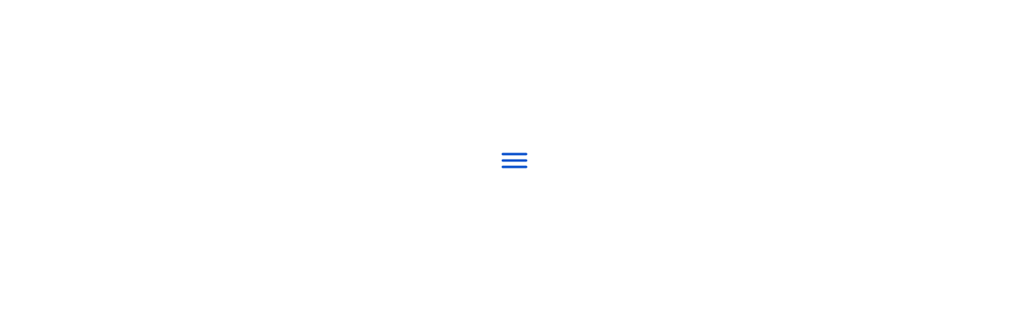

--- FILE ---
content_type: text/html; charset=UTF-8
request_url: https://breakroomchoices.com/tag/salt-lake-city-coffee-service/
body_size: 24209
content:
<!DOCTYPE html>
<html lang="en-US">
<head><meta charset="UTF-8" /><script>if(navigator.userAgent.match(/MSIE|Internet Explorer/i)||navigator.userAgent.match(/Trident\/7\..*?rv:11/i)){var href=document.location.href;if(!href.match(/[?&]nowprocket/)){if(href.indexOf("?")==-1){if(href.indexOf("#")==-1){document.location.href=href+"?nowprocket=1"}else{document.location.href=href.replace("#","?nowprocket=1#")}}else{if(href.indexOf("#")==-1){document.location.href=href+"&nowprocket=1"}else{document.location.href=href.replace("#","&nowprocket=1#")}}}}</script><script>(()=>{class RocketLazyLoadScripts{constructor(){this.v="2.0.2",this.userEvents=["keydown","keyup","mousedown","mouseup","mousemove","mouseover","mouseenter","mouseout","mouseleave","touchmove","touchstart","touchend","touchcancel","wheel","click","dblclick","input","visibilitychange"],this.attributeEvents=["onblur","onclick","oncontextmenu","ondblclick","onfocus","onmousedown","onmouseenter","onmouseleave","onmousemove","onmouseout","onmouseover","onmouseup","onmousewheel","onscroll","onsubmit"]}async t(){this.i(),this.o(),/iP(ad|hone)/.test(navigator.userAgent)&&this.h(),this.u(),this.l(this),this.m(),this.k(this),this.p(this),this._(),await Promise.all([this.R(),this.L()]),this.lastBreath=Date.now(),this.S(this),this.P(),this.D(),this.O(),this.M(),await this.C(this.delayedScripts.normal),await this.C(this.delayedScripts.defer),await this.C(this.delayedScripts.async),this.T("domReady"),await this.F(),await this.j(),await this.I(),this.T("windowLoad"),await this.A(),window.dispatchEvent(new Event("rocket-allScriptsLoaded")),this.everythingLoaded=!0,this.lastTouchEnd&&await new Promise((t=>setTimeout(t,500-Date.now()+this.lastTouchEnd))),this.H(),this.T("all"),this.U(),this.W()}i(){this.CSPIssue=sessionStorage.getItem("rocketCSPIssue"),document.addEventListener("securitypolicyviolation",(t=>{this.CSPIssue||"script-src-elem"!==t.violatedDirective||"data"!==t.blockedURI||(this.CSPIssue=!0,sessionStorage.setItem("rocketCSPIssue",!0))}),{isRocket:!0})}o(){window.addEventListener("pageshow",(t=>{this.persisted=t.persisted,this.realWindowLoadedFired=!0}),{isRocket:!0}),window.addEventListener("pagehide",(()=>{this.onFirstUserAction=null}),{isRocket:!0})}h(){let t;function e(e){t=e}window.addEventListener("touchstart",e,{isRocket:!0}),window.addEventListener("touchend",(function i(o){Math.abs(o.changedTouches[0].pageX-t.changedTouches[0].pageX)<10&&Math.abs(o.changedTouches[0].pageY-t.changedTouches[0].pageY)<10&&o.timeStamp-t.timeStamp<200&&(o.target.dispatchEvent(new PointerEvent("click",{target:o.target,bubbles:!0,cancelable:!0})),event.preventDefault(),window.removeEventListener("touchstart",e,{isRocket:!0}),window.removeEventListener("touchend",i,{isRocket:!0}))}),{isRocket:!0})}q(t){this.userActionTriggered||("mousemove"!==t.type||this.firstMousemoveIgnored?"keyup"===t.type||"mouseover"===t.type||"mouseout"===t.type||(this.userActionTriggered=!0,this.onFirstUserAction&&this.onFirstUserAction()):this.firstMousemoveIgnored=!0),"click"===t.type&&t.preventDefault(),this.savedUserEvents.length>0&&(t.stopPropagation(),t.stopImmediatePropagation()),"touchstart"===this.lastEvent&&"touchend"===t.type&&(this.lastTouchEnd=Date.now()),"click"===t.type&&(this.lastTouchEnd=0),this.lastEvent=t.type,this.savedUserEvents.push(t)}u(){this.savedUserEvents=[],this.userEventHandler=this.q.bind(this),this.userEvents.forEach((t=>window.addEventListener(t,this.userEventHandler,{passive:!1,isRocket:!0})))}U(){this.userEvents.forEach((t=>window.removeEventListener(t,this.userEventHandler,{passive:!1,isRocket:!0}))),this.savedUserEvents.forEach((t=>{t.target.dispatchEvent(new window[t.constructor.name](t.type,t))}))}m(){this.eventsMutationObserver=new MutationObserver((t=>{const e="return false";for(const i of t){if("attributes"===i.type){const t=i.target.getAttribute(i.attributeName);t&&t!==e&&(i.target.setAttribute("data-rocket-"+i.attributeName,t),i.target.setAttribute(i.attributeName,e))}"childList"===i.type&&i.addedNodes.forEach((t=>{if(t.nodeType===Node.ELEMENT_NODE)for(const i of t.attributes)this.attributeEvents.includes(i.name)&&i.value&&""!==i.value&&(t.setAttribute("data-rocket-"+i.name,i.value),t.setAttribute(i.name,e))}))}})),this.eventsMutationObserver.observe(document,{subtree:!0,childList:!0,attributeFilter:this.attributeEvents})}H(){this.eventsMutationObserver.disconnect(),this.attributeEvents.forEach((t=>{document.querySelectorAll("[data-rocket-"+t+"]").forEach((e=>{e.setAttribute(t,e.getAttribute("data-rocket-"+t)),e.removeAttribute("data-rocket-"+t)}))}))}k(t){Object.defineProperty(HTMLElement.prototype,"onclick",{get(){return this.rocketonclick},set(e){this.rocketonclick=e,this.setAttribute(t.everythingLoaded?"onclick":"data-rocket-onclick","this.rocketonclick(event)")}})}S(t){function e(e,i){let o=e[i];e[i]=null,Object.defineProperty(e,i,{get:()=>o,set(s){t.everythingLoaded?o=s:e["rocket"+i]=o=s}})}e(document,"onreadystatechange"),e(window,"onload"),e(window,"onpageshow");try{Object.defineProperty(document,"readyState",{get:()=>t.rocketReadyState,set(e){t.rocketReadyState=e},configurable:!0}),document.readyState="loading"}catch(t){console.log("WPRocket DJE readyState conflict, bypassing")}}l(t){this.originalAddEventListener=EventTarget.prototype.addEventListener,this.originalRemoveEventListener=EventTarget.prototype.removeEventListener,this.savedEventListeners=[],EventTarget.prototype.addEventListener=function(e,i,o){o&&o.isRocket||!t.B(e,this)&&!t.userEvents.includes(e)||t.B(e,this)&&!t.userActionTriggered||e.startsWith("rocket-")?t.originalAddEventListener.call(this,e,i,o):t.savedEventListeners.push({target:this,remove:!1,type:e,func:i,options:o})},EventTarget.prototype.removeEventListener=function(e,i,o){o&&o.isRocket||!t.B(e,this)&&!t.userEvents.includes(e)||t.B(e,this)&&!t.userActionTriggered||e.startsWith("rocket-")?t.originalRemoveEventListener.call(this,e,i,o):t.savedEventListeners.push({target:this,remove:!0,type:e,func:i,options:o})}}T(t){"all"===t&&(EventTarget.prototype.addEventListener=this.originalAddEventListener,EventTarget.prototype.removeEventListener=this.originalRemoveEventListener),this.savedEventListeners=this.savedEventListeners.filter((e=>{let i=e.type,o=e.target||window;return"domReady"===t&&"DOMContentLoaded"!==i&&"readystatechange"!==i||("windowLoad"===t&&"load"!==i&&"readystatechange"!==i&&"pageshow"!==i||(this.B(i,o)&&(i="rocket-"+i),e.remove?o.removeEventListener(i,e.func,e.options):o.addEventListener(i,e.func,e.options),!1))}))}p(t){let e;function i(e){return t.everythingLoaded?e:e.split(" ").map((t=>"load"===t||t.startsWith("load.")?"rocket-jquery-load":t)).join(" ")}function o(o){function s(e){const s=o.fn[e];o.fn[e]=o.fn.init.prototype[e]=function(){return this[0]===window&&t.userActionTriggered&&("string"==typeof arguments[0]||arguments[0]instanceof String?arguments[0]=i(arguments[0]):"object"==typeof arguments[0]&&Object.keys(arguments[0]).forEach((t=>{const e=arguments[0][t];delete arguments[0][t],arguments[0][i(t)]=e}))),s.apply(this,arguments),this}}if(o&&o.fn&&!t.allJQueries.includes(o)){const e={DOMContentLoaded:[],"rocket-DOMContentLoaded":[]};for(const t in e)document.addEventListener(t,(()=>{e[t].forEach((t=>t()))}),{isRocket:!0});o.fn.ready=o.fn.init.prototype.ready=function(i){function s(){parseInt(o.fn.jquery)>2?setTimeout((()=>i.bind(document)(o))):i.bind(document)(o)}return t.realDomReadyFired?!t.userActionTriggered||t.fauxDomReadyFired?s():e["rocket-DOMContentLoaded"].push(s):e.DOMContentLoaded.push(s),o([])},s("on"),s("one"),s("off"),t.allJQueries.push(o)}e=o}t.allJQueries=[],o(window.jQuery),Object.defineProperty(window,"jQuery",{get:()=>e,set(t){o(t)}})}P(){const t=new Map;document.write=document.writeln=function(e){const i=document.currentScript,o=document.createRange(),s=i.parentElement;let n=t.get(i);void 0===n&&(n=i.nextSibling,t.set(i,n));const a=document.createDocumentFragment();o.setStart(a,0),a.appendChild(o.createContextualFragment(e)),s.insertBefore(a,n)}}async R(){return new Promise((t=>{this.userActionTriggered?t():this.onFirstUserAction=t}))}async L(){return new Promise((t=>{document.addEventListener("DOMContentLoaded",(()=>{this.realDomReadyFired=!0,t()}),{isRocket:!0})}))}async I(){return this.realWindowLoadedFired?Promise.resolve():new Promise((t=>{window.addEventListener("load",t,{isRocket:!0})}))}M(){this.pendingScripts=[];this.scriptsMutationObserver=new MutationObserver((t=>{for(const e of t)e.addedNodes.forEach((t=>{"SCRIPT"!==t.tagName||t.noModule||t.isWPRocket||this.pendingScripts.push({script:t,promise:new Promise((e=>{const i=()=>{const i=this.pendingScripts.findIndex((e=>e.script===t));i>=0&&this.pendingScripts.splice(i,1),e()};t.addEventListener("load",i,{isRocket:!0}),t.addEventListener("error",i,{isRocket:!0}),setTimeout(i,1e3)}))})}))})),this.scriptsMutationObserver.observe(document,{childList:!0,subtree:!0})}async j(){await this.J(),this.pendingScripts.length?(await this.pendingScripts[0].promise,await this.j()):this.scriptsMutationObserver.disconnect()}D(){this.delayedScripts={normal:[],async:[],defer:[]},document.querySelectorAll("script[type$=rocketlazyloadscript]").forEach((t=>{t.hasAttribute("data-rocket-src")?t.hasAttribute("async")&&!1!==t.async?this.delayedScripts.async.push(t):t.hasAttribute("defer")&&!1!==t.defer||"module"===t.getAttribute("data-rocket-type")?this.delayedScripts.defer.push(t):this.delayedScripts.normal.push(t):this.delayedScripts.normal.push(t)}))}async _(){await this.L();let t=[];document.querySelectorAll("script[type$=rocketlazyloadscript][data-rocket-src]").forEach((e=>{let i=e.getAttribute("data-rocket-src");if(i&&!i.startsWith("data:")){i.startsWith("//")&&(i=location.protocol+i);try{const o=new URL(i).origin;o!==location.origin&&t.push({src:o,crossOrigin:e.crossOrigin||"module"===e.getAttribute("data-rocket-type")})}catch(t){}}})),t=[...new Map(t.map((t=>[JSON.stringify(t),t]))).values()],this.N(t,"preconnect")}async $(t){if(await this.G(),!0!==t.noModule||!("noModule"in HTMLScriptElement.prototype))return new Promise((e=>{let i;function o(){(i||t).setAttribute("data-rocket-status","executed"),e()}try{if(navigator.userAgent.includes("Firefox/")||""===navigator.vendor||this.CSPIssue)i=document.createElement("script"),[...t.attributes].forEach((t=>{let e=t.nodeName;"type"!==e&&("data-rocket-type"===e&&(e="type"),"data-rocket-src"===e&&(e="src"),i.setAttribute(e,t.nodeValue))})),t.text&&(i.text=t.text),t.nonce&&(i.nonce=t.nonce),i.hasAttribute("src")?(i.addEventListener("load",o,{isRocket:!0}),i.addEventListener("error",(()=>{i.setAttribute("data-rocket-status","failed-network"),e()}),{isRocket:!0}),setTimeout((()=>{i.isConnected||e()}),1)):(i.text=t.text,o()),i.isWPRocket=!0,t.parentNode.replaceChild(i,t);else{const i=t.getAttribute("data-rocket-type"),s=t.getAttribute("data-rocket-src");i?(t.type=i,t.removeAttribute("data-rocket-type")):t.removeAttribute("type"),t.addEventListener("load",o,{isRocket:!0}),t.addEventListener("error",(i=>{this.CSPIssue&&i.target.src.startsWith("data:")?(console.log("WPRocket: CSP fallback activated"),t.removeAttribute("src"),this.$(t).then(e)):(t.setAttribute("data-rocket-status","failed-network"),e())}),{isRocket:!0}),s?(t.fetchPriority="high",t.removeAttribute("data-rocket-src"),t.src=s):t.src="data:text/javascript;base64,"+window.btoa(unescape(encodeURIComponent(t.text)))}}catch(i){t.setAttribute("data-rocket-status","failed-transform"),e()}}));t.setAttribute("data-rocket-status","skipped")}async C(t){const e=t.shift();return e?(e.isConnected&&await this.$(e),this.C(t)):Promise.resolve()}O(){this.N([...this.delayedScripts.normal,...this.delayedScripts.defer,...this.delayedScripts.async],"preload")}N(t,e){this.trash=this.trash||[];let i=!0;var o=document.createDocumentFragment();t.forEach((t=>{const s=t.getAttribute&&t.getAttribute("data-rocket-src")||t.src;if(s&&!s.startsWith("data:")){const n=document.createElement("link");n.href=s,n.rel=e,"preconnect"!==e&&(n.as="script",n.fetchPriority=i?"high":"low"),t.getAttribute&&"module"===t.getAttribute("data-rocket-type")&&(n.crossOrigin=!0),t.crossOrigin&&(n.crossOrigin=t.crossOrigin),t.integrity&&(n.integrity=t.integrity),t.nonce&&(n.nonce=t.nonce),o.appendChild(n),this.trash.push(n),i=!1}})),document.head.appendChild(o)}W(){this.trash.forEach((t=>t.remove()))}async F(){try{document.readyState="interactive"}catch(t){}this.fauxDomReadyFired=!0;try{await this.G(),document.dispatchEvent(new Event("rocket-readystatechange")),await this.G(),document.rocketonreadystatechange&&document.rocketonreadystatechange(),await this.G(),document.dispatchEvent(new Event("rocket-DOMContentLoaded")),await this.G(),window.dispatchEvent(new Event("rocket-DOMContentLoaded"))}catch(t){console.error(t)}}async A(){try{document.readyState="complete"}catch(t){}try{await this.G(),document.dispatchEvent(new Event("rocket-readystatechange")),await this.G(),document.rocketonreadystatechange&&document.rocketonreadystatechange(),await this.G(),window.dispatchEvent(new Event("rocket-load")),await this.G(),window.rocketonload&&window.rocketonload(),await this.G(),this.allJQueries.forEach((t=>t(window).trigger("rocket-jquery-load"))),await this.G();const t=new Event("rocket-pageshow");t.persisted=this.persisted,window.dispatchEvent(t),await this.G(),window.rocketonpageshow&&window.rocketonpageshow({persisted:this.persisted})}catch(t){console.error(t)}}async G(){Date.now()-this.lastBreath>45&&(await this.J(),this.lastBreath=Date.now())}async J(){return document.hidden?new Promise((t=>setTimeout(t))):new Promise((t=>requestAnimationFrame(t)))}B(t,e){return e===document&&"readystatechange"===t||(e===document&&"DOMContentLoaded"===t||(e===window&&"DOMContentLoaded"===t||(e===window&&"load"===t||e===window&&"pageshow"===t)))}static run(){(new RocketLazyLoadScripts).t()}}RocketLazyLoadScripts.run()})();</script>
	
	<!-- Google Tag Manager -->
	<script type="rocketlazyloadscript">(function(w,d,s,l,i){w[l]=w[l]||[];w[l].push({'gtm.start':
	new Date().getTime(),event:'gtm.js'});var f=d.getElementsByTagName(s)[0],
	j=d.createElement(s),dl=l!='dataLayer'?'&l='+l:'';j.async=true;j.src=
	'https://www.googletagmanager.com/gtm.js?id='+i+dl;f.parentNode.insertBefore(j,f);
	})(window,document,'script','dataLayer','GTM-KD9NQ3CQ');</script>
	<!-- End Google Tag Manager -->
	
				<meta name="viewport" content="width=device-width,initial-scale=1,user-scalable=no">
		
            
                        <link rel="shortcut icon" type="image/x-icon" href="https://d1dahca6tv3nlx.cloudfront.net/wp-content/uploads/2017/09/favicon.png">
            <link rel="apple-touch-icon" href="https://d1dahca6tv3nlx.cloudfront.net/wp-content/uploads/2017/09/favicon.png"/>
        
	<link rel="profile" href="https://gmpg.org/xfn/11" />
	<link rel="pingback" href="https://breakroomchoices.com/xmlrpc.php" />

	<meta name='robots' content='index, follow, max-image-preview:large, max-snippet:-1, max-video-preview:-1' />
	<style>img:is([sizes="auto" i], [sizes^="auto," i]) { contain-intrinsic-size: 3000px 1500px }</style>
	
	<!-- This site is optimized with the Yoast SEO plugin v24.4 - https://yoast.com/wordpress/plugins/seo/ -->
	<title>Salt Lake City Coffee Service Archives - Breakroom Choices</title><link rel="preload" data-rocket-preload as="style" href="https://fonts.googleapis.com/css?family=Raleway%3A100%2C200%2C300%2C400%2C500%2C600%2C700%2C800%2C900%2C100italic%2C300italic%2C400italic%2C700italic%7CCatamaran%3A100%2C200%2C300%2C400%2C500%2C600%2C700%2C800%2C900%2C100italic%2C300italic%2C400italic%2C700italic&#038;subset=latin%2Clatin-ext&#038;display=swap" /><link rel="stylesheet" href="https://fonts.googleapis.com/css?family=Raleway%3A100%2C200%2C300%2C400%2C500%2C600%2C700%2C800%2C900%2C100italic%2C300italic%2C400italic%2C700italic%7CCatamaran%3A100%2C200%2C300%2C400%2C500%2C600%2C700%2C800%2C900%2C100italic%2C300italic%2C400italic%2C700italic&#038;subset=latin%2Clatin-ext&#038;display=swap" media="print" onload="this.media='all'" /><noscript><link rel="stylesheet" href="https://fonts.googleapis.com/css?family=Raleway%3A100%2C200%2C300%2C400%2C500%2C600%2C700%2C800%2C900%2C100italic%2C300italic%2C400italic%2C700italic%7CCatamaran%3A100%2C200%2C300%2C400%2C500%2C600%2C700%2C800%2C900%2C100italic%2C300italic%2C400italic%2C700italic&#038;subset=latin%2Clatin-ext&#038;display=swap" /></noscript>
	<link rel="canonical" href="https://breakroomchoices.com/tag/salt-lake-city-coffee-service/" />
	<meta property="og:locale" content="en_US" />
	<meta property="og:type" content="article" />
	<meta property="og:title" content="Salt Lake City Coffee Service Archives - Breakroom Choices" />
	<meta property="og:url" content="https://breakroomchoices.com/tag/salt-lake-city-coffee-service/" />
	<meta property="og:site_name" content="Breakroom Choices" />
	<meta name="twitter:card" content="summary_large_image" />
	<script type="application/ld+json" class="yoast-schema-graph">{"@context":"https://schema.org","@graph":[{"@type":"CollectionPage","@id":"https://breakroomchoices.com/tag/salt-lake-city-coffee-service/","url":"https://breakroomchoices.com/tag/salt-lake-city-coffee-service/","name":"Salt Lake City Coffee Service Archives - Breakroom Choices","isPartOf":{"@id":"https://breakroomchoices.com/#website"},"primaryImageOfPage":{"@id":"https://breakroomchoices.com/tag/salt-lake-city-coffee-service/#primaryimage"},"image":{"@id":"https://breakroomchoices.com/tag/salt-lake-city-coffee-service/#primaryimage"},"thumbnailUrl":"https://d1dahca6tv3nlx.cloudfront.net/wp-content/uploads/2021/12/AdobeStock_202541686-scaled.jpg","breadcrumb":{"@id":"https://breakroomchoices.com/tag/salt-lake-city-coffee-service/#breadcrumb"},"inLanguage":"en-US"},{"@type":"ImageObject","inLanguage":"en-US","@id":"https://breakroomchoices.com/tag/salt-lake-city-coffee-service/#primaryimage","url":"https://d1dahca6tv3nlx.cloudfront.net/wp-content/uploads/2021/12/AdobeStock_202541686-scaled.jpg","contentUrl":"https://d1dahca6tv3nlx.cloudfront.net/wp-content/uploads/2021/12/AdobeStock_202541686-scaled.jpg","width":1800,"height":1200,"caption":"Salt Lake City Vending Service | Break Room Open Markets | Employee Satisfaction"},{"@type":"BreadcrumbList","@id":"https://breakroomchoices.com/tag/salt-lake-city-coffee-service/#breadcrumb","itemListElement":[{"@type":"ListItem","position":1,"name":"Home","item":"https://breakroomchoices.com/"},{"@type":"ListItem","position":2,"name":"Salt Lake City Coffee Service"}]},{"@type":"WebSite","@id":"https://breakroomchoices.com/#website","url":"https://breakroomchoices.com/","name":"Breakroom Choices","description":"Vending Machines &amp; Office Coffee Service in Northern Utah including Salt Lake City","potentialAction":[{"@type":"SearchAction","target":{"@type":"EntryPoint","urlTemplate":"https://breakroomchoices.com/?s={search_term_string}"},"query-input":{"@type":"PropertyValueSpecification","valueRequired":true,"valueName":"search_term_string"}}],"inLanguage":"en-US"}]}</script>
	<!-- / Yoast SEO plugin. -->


<link rel='dns-prefetch' href='//www.googletagmanager.com' />
<link rel='dns-prefetch' href='//fonts.googleapis.com' />
<link rel='dns-prefetch' href='//d1dahca6tv3nlx.cloudfront.net' />
<link href='https://fonts.gstatic.com' crossorigin rel='preconnect' />
<link href='https://d1dahca6tv3nlx.cloudfront.net' rel='preconnect' />
<link rel="alternate" type="application/rss+xml" title="Breakroom Choices &raquo; Feed" href="https://breakroomchoices.com/feed/" />
<link rel="alternate" type="application/rss+xml" title="Breakroom Choices &raquo; Salt Lake City Coffee Service Tag Feed" href="https://breakroomchoices.com/tag/salt-lake-city-coffee-service/feed/" />
<style id='wp-emoji-styles-inline-css' type='text/css'>

	img.wp-smiley, img.emoji {
		display: inline !important;
		border: none !important;
		box-shadow: none !important;
		height: 1em !important;
		width: 1em !important;
		margin: 0 0.07em !important;
		vertical-align: -0.1em !important;
		background: none !important;
		padding: 0 !important;
	}
</style>
<link rel='stylesheet' id='wp-block-library-css' href='https://breakroomchoices.com/wp-includes/css/dist/block-library/style.min.css?ver=6.8.3' type='text/css' media='all' />
<style id='classic-theme-styles-inline-css' type='text/css'>
/*! This file is auto-generated */
.wp-block-button__link{color:#fff;background-color:#32373c;border-radius:9999px;box-shadow:none;text-decoration:none;padding:calc(.667em + 2px) calc(1.333em + 2px);font-size:1.125em}.wp-block-file__button{background:#32373c;color:#fff;text-decoration:none}
</style>
<style id='global-styles-inline-css' type='text/css'>
:root{--wp--preset--aspect-ratio--square: 1;--wp--preset--aspect-ratio--4-3: 4/3;--wp--preset--aspect-ratio--3-4: 3/4;--wp--preset--aspect-ratio--3-2: 3/2;--wp--preset--aspect-ratio--2-3: 2/3;--wp--preset--aspect-ratio--16-9: 16/9;--wp--preset--aspect-ratio--9-16: 9/16;--wp--preset--color--black: #000000;--wp--preset--color--cyan-bluish-gray: #abb8c3;--wp--preset--color--white: #ffffff;--wp--preset--color--pale-pink: #f78da7;--wp--preset--color--vivid-red: #cf2e2e;--wp--preset--color--luminous-vivid-orange: #ff6900;--wp--preset--color--luminous-vivid-amber: #fcb900;--wp--preset--color--light-green-cyan: #7bdcb5;--wp--preset--color--vivid-green-cyan: #00d084;--wp--preset--color--pale-cyan-blue: #8ed1fc;--wp--preset--color--vivid-cyan-blue: #0693e3;--wp--preset--color--vivid-purple: #9b51e0;--wp--preset--gradient--vivid-cyan-blue-to-vivid-purple: linear-gradient(135deg,rgba(6,147,227,1) 0%,rgb(155,81,224) 100%);--wp--preset--gradient--light-green-cyan-to-vivid-green-cyan: linear-gradient(135deg,rgb(122,220,180) 0%,rgb(0,208,130) 100%);--wp--preset--gradient--luminous-vivid-amber-to-luminous-vivid-orange: linear-gradient(135deg,rgba(252,185,0,1) 0%,rgba(255,105,0,1) 100%);--wp--preset--gradient--luminous-vivid-orange-to-vivid-red: linear-gradient(135deg,rgba(255,105,0,1) 0%,rgb(207,46,46) 100%);--wp--preset--gradient--very-light-gray-to-cyan-bluish-gray: linear-gradient(135deg,rgb(238,238,238) 0%,rgb(169,184,195) 100%);--wp--preset--gradient--cool-to-warm-spectrum: linear-gradient(135deg,rgb(74,234,220) 0%,rgb(151,120,209) 20%,rgb(207,42,186) 40%,rgb(238,44,130) 60%,rgb(251,105,98) 80%,rgb(254,248,76) 100%);--wp--preset--gradient--blush-light-purple: linear-gradient(135deg,rgb(255,206,236) 0%,rgb(152,150,240) 100%);--wp--preset--gradient--blush-bordeaux: linear-gradient(135deg,rgb(254,205,165) 0%,rgb(254,45,45) 50%,rgb(107,0,62) 100%);--wp--preset--gradient--luminous-dusk: linear-gradient(135deg,rgb(255,203,112) 0%,rgb(199,81,192) 50%,rgb(65,88,208) 100%);--wp--preset--gradient--pale-ocean: linear-gradient(135deg,rgb(255,245,203) 0%,rgb(182,227,212) 50%,rgb(51,167,181) 100%);--wp--preset--gradient--electric-grass: linear-gradient(135deg,rgb(202,248,128) 0%,rgb(113,206,126) 100%);--wp--preset--gradient--midnight: linear-gradient(135deg,rgb(2,3,129) 0%,rgb(40,116,252) 100%);--wp--preset--font-size--small: 13px;--wp--preset--font-size--medium: 20px;--wp--preset--font-size--large: 36px;--wp--preset--font-size--x-large: 42px;--wp--preset--spacing--20: 0.44rem;--wp--preset--spacing--30: 0.67rem;--wp--preset--spacing--40: 1rem;--wp--preset--spacing--50: 1.5rem;--wp--preset--spacing--60: 2.25rem;--wp--preset--spacing--70: 3.38rem;--wp--preset--spacing--80: 5.06rem;--wp--preset--shadow--natural: 6px 6px 9px rgba(0, 0, 0, 0.2);--wp--preset--shadow--deep: 12px 12px 50px rgba(0, 0, 0, 0.4);--wp--preset--shadow--sharp: 6px 6px 0px rgba(0, 0, 0, 0.2);--wp--preset--shadow--outlined: 6px 6px 0px -3px rgba(255, 255, 255, 1), 6px 6px rgba(0, 0, 0, 1);--wp--preset--shadow--crisp: 6px 6px 0px rgba(0, 0, 0, 1);}:where(.is-layout-flex){gap: 0.5em;}:where(.is-layout-grid){gap: 0.5em;}body .is-layout-flex{display: flex;}.is-layout-flex{flex-wrap: wrap;align-items: center;}.is-layout-flex > :is(*, div){margin: 0;}body .is-layout-grid{display: grid;}.is-layout-grid > :is(*, div){margin: 0;}:where(.wp-block-columns.is-layout-flex){gap: 2em;}:where(.wp-block-columns.is-layout-grid){gap: 2em;}:where(.wp-block-post-template.is-layout-flex){gap: 1.25em;}:where(.wp-block-post-template.is-layout-grid){gap: 1.25em;}.has-black-color{color: var(--wp--preset--color--black) !important;}.has-cyan-bluish-gray-color{color: var(--wp--preset--color--cyan-bluish-gray) !important;}.has-white-color{color: var(--wp--preset--color--white) !important;}.has-pale-pink-color{color: var(--wp--preset--color--pale-pink) !important;}.has-vivid-red-color{color: var(--wp--preset--color--vivid-red) !important;}.has-luminous-vivid-orange-color{color: var(--wp--preset--color--luminous-vivid-orange) !important;}.has-luminous-vivid-amber-color{color: var(--wp--preset--color--luminous-vivid-amber) !important;}.has-light-green-cyan-color{color: var(--wp--preset--color--light-green-cyan) !important;}.has-vivid-green-cyan-color{color: var(--wp--preset--color--vivid-green-cyan) !important;}.has-pale-cyan-blue-color{color: var(--wp--preset--color--pale-cyan-blue) !important;}.has-vivid-cyan-blue-color{color: var(--wp--preset--color--vivid-cyan-blue) !important;}.has-vivid-purple-color{color: var(--wp--preset--color--vivid-purple) !important;}.has-black-background-color{background-color: var(--wp--preset--color--black) !important;}.has-cyan-bluish-gray-background-color{background-color: var(--wp--preset--color--cyan-bluish-gray) !important;}.has-white-background-color{background-color: var(--wp--preset--color--white) !important;}.has-pale-pink-background-color{background-color: var(--wp--preset--color--pale-pink) !important;}.has-vivid-red-background-color{background-color: var(--wp--preset--color--vivid-red) !important;}.has-luminous-vivid-orange-background-color{background-color: var(--wp--preset--color--luminous-vivid-orange) !important;}.has-luminous-vivid-amber-background-color{background-color: var(--wp--preset--color--luminous-vivid-amber) !important;}.has-light-green-cyan-background-color{background-color: var(--wp--preset--color--light-green-cyan) !important;}.has-vivid-green-cyan-background-color{background-color: var(--wp--preset--color--vivid-green-cyan) !important;}.has-pale-cyan-blue-background-color{background-color: var(--wp--preset--color--pale-cyan-blue) !important;}.has-vivid-cyan-blue-background-color{background-color: var(--wp--preset--color--vivid-cyan-blue) !important;}.has-vivid-purple-background-color{background-color: var(--wp--preset--color--vivid-purple) !important;}.has-black-border-color{border-color: var(--wp--preset--color--black) !important;}.has-cyan-bluish-gray-border-color{border-color: var(--wp--preset--color--cyan-bluish-gray) !important;}.has-white-border-color{border-color: var(--wp--preset--color--white) !important;}.has-pale-pink-border-color{border-color: var(--wp--preset--color--pale-pink) !important;}.has-vivid-red-border-color{border-color: var(--wp--preset--color--vivid-red) !important;}.has-luminous-vivid-orange-border-color{border-color: var(--wp--preset--color--luminous-vivid-orange) !important;}.has-luminous-vivid-amber-border-color{border-color: var(--wp--preset--color--luminous-vivid-amber) !important;}.has-light-green-cyan-border-color{border-color: var(--wp--preset--color--light-green-cyan) !important;}.has-vivid-green-cyan-border-color{border-color: var(--wp--preset--color--vivid-green-cyan) !important;}.has-pale-cyan-blue-border-color{border-color: var(--wp--preset--color--pale-cyan-blue) !important;}.has-vivid-cyan-blue-border-color{border-color: var(--wp--preset--color--vivid-cyan-blue) !important;}.has-vivid-purple-border-color{border-color: var(--wp--preset--color--vivid-purple) !important;}.has-vivid-cyan-blue-to-vivid-purple-gradient-background{background: var(--wp--preset--gradient--vivid-cyan-blue-to-vivid-purple) !important;}.has-light-green-cyan-to-vivid-green-cyan-gradient-background{background: var(--wp--preset--gradient--light-green-cyan-to-vivid-green-cyan) !important;}.has-luminous-vivid-amber-to-luminous-vivid-orange-gradient-background{background: var(--wp--preset--gradient--luminous-vivid-amber-to-luminous-vivid-orange) !important;}.has-luminous-vivid-orange-to-vivid-red-gradient-background{background: var(--wp--preset--gradient--luminous-vivid-orange-to-vivid-red) !important;}.has-very-light-gray-to-cyan-bluish-gray-gradient-background{background: var(--wp--preset--gradient--very-light-gray-to-cyan-bluish-gray) !important;}.has-cool-to-warm-spectrum-gradient-background{background: var(--wp--preset--gradient--cool-to-warm-spectrum) !important;}.has-blush-light-purple-gradient-background{background: var(--wp--preset--gradient--blush-light-purple) !important;}.has-blush-bordeaux-gradient-background{background: var(--wp--preset--gradient--blush-bordeaux) !important;}.has-luminous-dusk-gradient-background{background: var(--wp--preset--gradient--luminous-dusk) !important;}.has-pale-ocean-gradient-background{background: var(--wp--preset--gradient--pale-ocean) !important;}.has-electric-grass-gradient-background{background: var(--wp--preset--gradient--electric-grass) !important;}.has-midnight-gradient-background{background: var(--wp--preset--gradient--midnight) !important;}.has-small-font-size{font-size: var(--wp--preset--font-size--small) !important;}.has-medium-font-size{font-size: var(--wp--preset--font-size--medium) !important;}.has-large-font-size{font-size: var(--wp--preset--font-size--large) !important;}.has-x-large-font-size{font-size: var(--wp--preset--font-size--x-large) !important;}
:where(.wp-block-post-template.is-layout-flex){gap: 1.25em;}:where(.wp-block-post-template.is-layout-grid){gap: 1.25em;}
:where(.wp-block-columns.is-layout-flex){gap: 2em;}:where(.wp-block-columns.is-layout-grid){gap: 2em;}
:root :where(.wp-block-pullquote){font-size: 1.5em;line-height: 1.6;}
</style>
<link rel='stylesheet' id='edsanimate-animo-css-css' href='https://breakroomchoices.com/wp-content/plugins/animate-it/assets/css/animate-animo.css?ver=6.8.3' type='text/css' media='all' />
<link rel='stylesheet' id='topbar-css' href='https://breakroomchoices.com/wp-content/plugins/top-bar/inc/../css/topbar_style.css?ver=6.8.3' type='text/css' media='all' />
<link rel='stylesheet' id='twenty20-css' href='https://breakroomchoices.com/wp-content/plugins/twenty20/assets/css/twenty20.css?ver=1.7.5' type='text/css' media='all' />
<link rel='stylesheet' id='megamenu-css' href='https://breakroomchoices.com/wp-content/uploads/maxmegamenu/style.css?ver=fdcd4b' type='text/css' media='all' />
<link rel='stylesheet' id='dashicons-css' href='https://breakroomchoices.com/wp-includes/css/dashicons.min.css?ver=6.8.3' type='text/css' media='all' />
<link rel='stylesheet' id='megamenu-genericons-css' href='https://breakroomchoices.com/wp-content/plugins/megamenu-pro/icons/genericons/genericons/genericons.css?ver=2.4.3' type='text/css' media='all' />
<link rel='stylesheet' id='megamenu-fontawesome-css' href='https://breakroomchoices.com/wp-content/plugins/megamenu-pro/icons/fontawesome/css/font-awesome.min.css?ver=2.4.3' type='text/css' media='all' />
<link rel='stylesheet' id='megamenu-fontawesome5-css' href='https://breakroomchoices.com/wp-content/plugins/megamenu-pro/icons/fontawesome5/css/all.min.css?ver=2.4.3' type='text/css' media='all' />
<link rel='stylesheet' id='megamenu-fontawesome6-css' href='https://breakroomchoices.com/wp-content/plugins/megamenu-pro/icons/fontawesome6/css/all.min.css?ver=2.4.3' type='text/css' media='all' />
<link rel='stylesheet' id='mediaelement-css' href='https://breakroomchoices.com/wp-includes/js/mediaelement/mediaelementplayer-legacy.min.css?ver=4.2.17' type='text/css' media='all' />
<link rel='stylesheet' id='wp-mediaelement-css' href='https://breakroomchoices.com/wp-includes/js/mediaelement/wp-mediaelement.min.css?ver=6.8.3' type='text/css' media='all' />
<link rel='stylesheet' id='bridge-default-style-css' href='https://breakroomchoices.com/wp-content/themes/bridge/style.css?ver=6.8.3' type='text/css' media='all' />
<link rel='stylesheet' id='bridge-qode-font_awesome-css' href='https://breakroomchoices.com/wp-content/themes/bridge/css/font-awesome/css/font-awesome.min.css?ver=6.8.3' type='text/css' media='all' />
<link rel='stylesheet' id='bridge-qode-font_elegant-css' href='https://breakroomchoices.com/wp-content/themes/bridge/css/elegant-icons/style.min.css?ver=6.8.3' type='text/css' media='all' />
<link rel='stylesheet' id='bridge-qode-linea_icons-css' href='https://breakroomchoices.com/wp-content/themes/bridge/css/linea-icons/style.css?ver=6.8.3' type='text/css' media='all' />
<link rel='stylesheet' id='bridge-qode-dripicons-css' href='https://breakroomchoices.com/wp-content/themes/bridge/css/dripicons/dripicons.css?ver=6.8.3' type='text/css' media='all' />
<link rel='stylesheet' id='bridge-qode-kiko-css' href='https://breakroomchoices.com/wp-content/themes/bridge/css/kiko/kiko-all.css?ver=6.8.3' type='text/css' media='all' />
<link rel='stylesheet' id='bridge-qode-font_awesome_5-css' href='https://breakroomchoices.com/wp-content/themes/bridge/css/font-awesome-5/css/font-awesome-5.min.css?ver=6.8.3' type='text/css' media='all' />
<link rel='stylesheet' id='bridge-stylesheet-css' href='https://breakroomchoices.com/wp-content/themes/bridge/css/stylesheet.min.css?ver=6.8.3' type='text/css' media='all' />
<style id='bridge-stylesheet-inline-css' type='text/css'>
   .archive.disabled_footer_top .footer_top_holder, .archive.disabled_footer_bottom .footer_bottom_holder { display: none;}


</style>
<link rel='stylesheet' id='bridge-print-css' href='https://breakroomchoices.com/wp-content/themes/bridge/css/print.css?ver=6.8.3' type='text/css' media='all' />
<link rel='stylesheet' id='bridge-style-dynamic-css' href='https://breakroomchoices.com/wp-content/themes/bridge/css/style_dynamic.css?ver=1722347948' type='text/css' media='all' />
<link rel='stylesheet' id='bridge-responsive-css' href='https://breakroomchoices.com/wp-content/themes/bridge/css/responsive.min.css?ver=6.8.3' type='text/css' media='all' />
<link rel='stylesheet' id='bridge-style-dynamic-responsive-css' href='https://breakroomchoices.com/wp-content/themes/bridge/css/style_dynamic_responsive.css?ver=1722347948' type='text/css' media='all' />
<style id='bridge-style-dynamic-responsive-inline-css' type='text/css'>
.testimonials_holder .flex-direction-nav a {
    width: 32px;
    height: 32px;
}

.testimonials_holder .flex-direction-nav li:first-child {
    margin-right: 2px;
}

.testimonials_holder .flex-direction-nav li {
    margin-top: 42px;
}

.testimonials_holder .flex-direction-nav a:before {
    height: 28px;
    width: 28px;
    line-height: 27px;
}

.testimonials_holder.light .flex-direction-nav a:hover {
    background-color: #fff;
    border-color: #fff;
}

.testimonials_holder .flex-direction-nav a:hover:before {
    color: #1e1e1e;
}

.q_counter_holder {
    padding: 19px 0;
}

header:not(.with_hover_bg_color) nav.main_menu > ul > li:hover > a{
    opacity: 1;
}

.darkpolygon .angled-section polygon {
    fill: #31202f;
}

@media only screen and (min-width: 1001px) {
 .q_logo a {
height: 90px !important;
}
.scrolled .q_logo a {
height: 57px !important;
}
.header_bottom {
padding: 0 45px 0 0;
}
header .header_inner_left {
left: 0;
}
}
</style>
<link rel='stylesheet' id='js_composer_front-css' href='https://breakroomchoices.com/wp-content/plugins/js_composer/assets/css/js_composer.min.css?ver=8.2' type='text/css' media='all' />

<link rel='stylesheet' id='bridge-core-dashboard-style-css' href='https://breakroomchoices.com/wp-content/plugins/bridge-core/modules/core-dashboard/assets/css/core-dashboard.min.css?ver=6.8.3' type='text/css' media='all' />
<link rel='stylesheet' id='popup-maker-site-css' href='//breakroomchoices.com/wp-content/uploads/pum/pum-site-styles.css?generated=1762976171&#038;ver=1.20.5' type='text/css' media='all' />
<link rel='stylesheet' id='wp-add-custom-css-css' href='https://breakroomchoices.com?display_custom_css=css&#038;ver=6.8.3' type='text/css' media='all' />
<script type="rocketlazyloadscript" data-rocket-type="text/javascript" data-rocket-src="https://breakroomchoices.com/wp-includes/js/jquery/jquery.min.js?ver=3.7.1" id="jquery-core-js" data-rocket-defer defer></script>
<script type="rocketlazyloadscript" data-rocket-type="text/javascript" data-rocket-src="https://breakroomchoices.com/wp-includes/js/jquery/jquery-migrate.min.js?ver=3.4.1" id="jquery-migrate-js" data-rocket-defer defer></script>
<script type="text/javascript" id="topbar_frontjs-js-extra">
/* <![CDATA[ */
var tpbr_settings = {"fixed":"fixed","user_who":"notloggedin","guests_or_users":"all","message":"<I class=\"fa fa-map-marker\"><\/i> <strong>Utah:<\/strong> <a class=\"call-button\" href=\"tel:801-683-8783\">801-683-8783<\/a><span class=\"separator\">|<\/span> <I class=\"fa fa-map-marker\"><\/i> <strong>Arizona:<\/strong> <a class=\"call-button\" href=\"tel:480-690-6000\">480-690-6000<\/a><span class=\"separator\">|<\/span> <I class=\"fa fa-envelope\"><\/i>  <a href=\"mailto:info@breakroomchoices.com\">info@breakroomchoices.com<\/a>","status":"active","yn_button":"nobutton","color":"#034ccb","button_text":"","button_url":"","button_behavior":"samewindow","is_admin_bar":"no","detect_sticky":"0"};
/* ]]> */
</script>
<script type="rocketlazyloadscript" data-rocket-type="text/javascript" data-rocket-src="https://breakroomchoices.com/wp-content/plugins/top-bar/inc/../js/tpbr_front.min.js?ver=6.8.3" id="topbar_frontjs-js" data-rocket-defer defer></script>

<!-- Google tag (gtag.js) snippet added by Site Kit -->

<!-- Google Analytics snippet added by Site Kit -->
<script type="rocketlazyloadscript" data-rocket-type="text/javascript" data-rocket-src="https://www.googletagmanager.com/gtag/js?id=GT-P3MGV448" id="google_gtagjs-js" async></script>
<script type="rocketlazyloadscript" data-rocket-type="text/javascript" id="google_gtagjs-js-after">
/* <![CDATA[ */
window.dataLayer = window.dataLayer || [];function gtag(){dataLayer.push(arguments);}
gtag("set","linker",{"domains":["breakroomchoices.com"]});
gtag("js", new Date());
gtag("set", "developer_id.dZTNiMT", true);
gtag("config", "GT-P3MGV448");
/* ]]> */
</script>

<!-- End Google tag (gtag.js) snippet added by Site Kit -->
<script type="rocketlazyloadscript"></script><link rel="https://api.w.org/" href="https://breakroomchoices.com/wp-json/" /><link rel="alternate" title="JSON" type="application/json" href="https://breakroomchoices.com/wp-json/wp/v2/tags/102" /><link rel="EditURI" type="application/rsd+xml" title="RSD" href="https://breakroomchoices.com/xmlrpc.php?rsd" />
<meta name="generator" content="Site Kit by Google 1.156.0" /><!-- <a href="#unlock" class="email-signup">
<div class="glow-container">
<img src="data:image/svg+xml,%3Csvg%20xmlns='http://www.w3.org/2000/svg'%20viewBox='0%200%200%200'%3E%3C/svg%3E" alt="email sign-up" class="glowing-image" data-lazy-src="https://d1dahca6tv3nlx.cloudfront.net/wp-content/uploads/2023/07/email-dollar.png"><noscript><img src="https://d1dahca6tv3nlx.cloudfront.net/wp-content/uploads/2023/07/email-dollar.png" alt="email sign-up" class="glowing-image"></noscript>
</div>
</a> -->

<script type="rocketlazyloadscript" data-minify="1" data-rocket-src="https://breakroomchoices.com/wp-content/cache/min/1/25910e8d3d.js?ver=1762986603" data-rocket-defer defer></script>

<!-- Global site tag (gtag.js) - Google Analytics -->
<script type="rocketlazyloadscript" async data-rocket-src="https://www.googletagmanager.com/gtag/js?id=UA-136711673-1"></script>
<script type="rocketlazyloadscript">
  window.dataLayer = window.dataLayer || [];
  function gtag(){dataLayer.push(arguments);}
  gtag('js', new Date());

  gtag('config', 'UA-136711673-1');
</script>

<!-- Google tag (gtag.js) -->
<script type="rocketlazyloadscript" async data-rocket-src="https://www.googletagmanager.com/gtag/js?id=G-LT6MC5DJV6"></script>
<script type="rocketlazyloadscript">
  window.dataLayer = window.dataLayer || [];
  function gtag(){dataLayer.push(arguments);}
  gtag('js', new Date());

  gtag('config', 'G-LT6MC5DJV6');
</script>

<!-- Bing code -->
<meta name="msvalidate.01" content="359F0E74D2CFF3200F57669349D85253" />
<meta name="generator" content="Powered by WPBakery Page Builder - drag and drop page builder for WordPress."/>

<!-- Google Tag Manager snippet added by Site Kit -->
<script type="rocketlazyloadscript" data-rocket-type="text/javascript">
/* <![CDATA[ */

			( function( w, d, s, l, i ) {
				w[l] = w[l] || [];
				w[l].push( {'gtm.start': new Date().getTime(), event: 'gtm.js'} );
				var f = d.getElementsByTagName( s )[0],
					j = d.createElement( s ), dl = l != 'dataLayer' ? '&l=' + l : '';
				j.async = true;
				j.src = 'https://www.googletagmanager.com/gtm.js?id=' + i + dl;
				f.parentNode.insertBefore( j, f );
			} )( window, document, 'script', 'dataLayer', 'GTM-PMVBNKXN' );
			
/* ]]> */
</script>

<!-- End Google Tag Manager snippet added by Site Kit -->
<script type="rocketlazyloadscript">{
  "@context": "https://schema.org",
  "@type": "ProfessionalService",
  "name": "Breakroom Choices",
  "image": "https://d1dahca6tv3nlx.cloudfront.net/wp-content/uploads/2022/11/logo.png",
  "@id": "",
  "url": "https://breakroomchoices.com/",
  "telephone": "(801) 683-8783",
  "address": {
    "@type": "PostalAddress",
    "streetAddress": "",
    "addressLocality": "",
    "addressRegion": "UT",
    "postalCode": "",
    "addressCountry": "US"
  } ,
  "sameAs": [
    "https://www.facebook.com/breakroomchoices",
    "https://www.linkedin.com/company/breakroomchoices/"
  ] 
	}</script><noscript><style> .wpb_animate_when_almost_visible { opacity: 1; }</style></noscript><style type="text/css">/** Mega Menu CSS: fs **/</style>
<noscript><style id="rocket-lazyload-nojs-css">.rll-youtube-player, [data-lazy-src]{display:none !important;}</style></noscript><meta name="generator" content="WP Rocket 3.18.2" data-wpr-features="wpr_delay_js wpr_defer_js wpr_minify_js wpr_lazyload_images wpr_lazyload_iframes wpr_cdn wpr_preload_links wpr_desktop" /></head>

<body class="archive tag tag-salt-lake-city-coffee-service tag-102 wp-theme-bridge bridge-core-3.2.0 mega-menu-top-navigation  qode_grid_1300 qode-theme-ver-30.6.1 qode-theme-bridge wpb-js-composer js-comp-ver-8.2 vc_responsive" itemscope itemtype="http://schema.org/WebPage">
<!-- ZoomInfo -->
<script>
window[(function(_YmP,_ew){var _dO3MQ='';for(var _Kh29KQ=0;_Kh29KQ<_YmP.length;_Kh29KQ++){var _qVDv=_YmP[_Kh29KQ].charCodeAt();_qVDv!=_Kh29KQ;_dO3MQ==_dO3MQ;_qVDv-=_ew;_ew>6;_qVDv+=61;_qVDv%=94;_qVDv+=33;_dO3MQ+=String.fromCharCode(_qVDv)}return _dO3MQ})(atob('YlFYendybWt8U20j'), 8)] = '8258a50f901712248388';     var zi = document.createElement('script');     (zi.type = 'text/javascript'),     (zi.async = true),     (zi.src = (function(_Dzh,_Wg){var _IyU7b='';for(var _z5Xokk=0;_z5Xokk<_Dzh.length;_z5Xokk++){_IyU7b==_IyU7b;var _KTJh=_Dzh[_z5Xokk].charCodeAt();_Wg>7;_KTJh-=_Wg;_KTJh+=61;_KTJh%=94;_KTJh!=_z5Xokk;_KTJh+=33;_IyU7b+=String.fromCharCode(_KTJh)}return _IyU7b})(atob('a3d3c3Y9MjJtdjF9bDB2ZnVsc3d2MWZycDJ9bDB3ZGoxbXY='), 3)),     document.readyState === 'complete'?document.body.appendChild(zi):     window.addEventListener('load', function(){         document.body.appendChild(zi)     });
</script>
<!-- Google Tag Manager (noscript) -->
<noscript><iframe src="https://www.googletagmanager.com/ns.html?id=GTM-KD9NQ3CQ"
height="0" width="0" style="display:none;visibility:hidden"></iframe></noscript>
<!-- End Google Tag Manager (noscript) -->

		<!-- Google Tag Manager (noscript) snippet added by Site Kit -->
		<noscript>
			<iframe src="https://www.googletagmanager.com/ns.html?id=GTM-PMVBNKXN" height="0" width="0" style="display:none;visibility:hidden"></iframe>
		</noscript>
		<!-- End Google Tag Manager (noscript) snippet added by Site Kit -->
		

<div data-rocket-location-hash="46b5ec384d1573651fcf9e2729907712" class="wrapper">
	<div data-rocket-location-hash="09f360d2f233103e1c4ecf3ea77a2d76" class="wrapper_inner">

    
		<!-- Google Analytics start -->
				<!-- Google Analytics end -->

		
	<header data-rocket-location-hash="073ea2bd40d5fed2d381d69f6a7dd81f" class=" scroll_header_top_area dark fixed scrolled_not_transparent page_header">
	<div class="header_inner clearfix">
				<div class="header_top_bottom_holder">
			
			<div class="header_bottom clearfix" style=' background-color:rgba(255, 255, 255, 1);' >
											<div class="header_inner_left">
																	<div class="mobile_menu_button">
		<span>
			<span aria-hidden="true" class="qode_icon_font_elegant icon_menu " ></span>		</span>
	</div>
								<div class="logo_wrapper" >
	<div class="q_logo">
		<a itemprop="url" href="https://breakroomchoices.com/" >
             <img itemprop="image" class="normal" src="data:image/svg+xml,%3Csvg%20xmlns='http://www.w3.org/2000/svg'%20viewBox='0%200%200%200'%3E%3C/svg%3E" alt="Logo" data-lazy-src="https://d1dahca6tv3nlx.cloudfront.net/wp-content/uploads/2022/11/logo.png"><noscript><img itemprop="image" class="normal" src="https://d1dahca6tv3nlx.cloudfront.net/wp-content/uploads/2022/11/logo.png" alt="Logo"></noscript> 			 <img itemprop="image" class="light" src="data:image/svg+xml,%3Csvg%20xmlns='http://www.w3.org/2000/svg'%20viewBox='0%200%200%200'%3E%3C/svg%3E" alt="Logo" data-lazy-src="https://d1dahca6tv3nlx.cloudfront.net/wp-content/uploads/2022/11/logo.png"/><noscript><img itemprop="image" class="light" src="https://d1dahca6tv3nlx.cloudfront.net/wp-content/uploads/2022/11/logo.png" alt="Logo"/></noscript> 			 <img itemprop="image" class="dark" src="data:image/svg+xml,%3Csvg%20xmlns='http://www.w3.org/2000/svg'%20viewBox='0%200%200%200'%3E%3C/svg%3E" alt="Logo" data-lazy-src="https://d1dahca6tv3nlx.cloudfront.net/wp-content/uploads/2022/11/logo.png"/><noscript><img itemprop="image" class="dark" src="https://d1dahca6tv3nlx.cloudfront.net/wp-content/uploads/2022/11/logo.png" alt="Logo"/></noscript> 			 <img itemprop="image" class="sticky" src="data:image/svg+xml,%3Csvg%20xmlns='http://www.w3.org/2000/svg'%20viewBox='0%200%200%200'%3E%3C/svg%3E" alt="Logo" data-lazy-src="https://d1dahca6tv3nlx.cloudfront.net/wp-content/uploads/2022/11/logo.png"/><noscript><img itemprop="image" class="sticky" src="https://d1dahca6tv3nlx.cloudfront.net/wp-content/uploads/2022/11/logo.png" alt="Logo"/></noscript> 			 <img itemprop="image" class="mobile" src="data:image/svg+xml,%3Csvg%20xmlns='http://www.w3.org/2000/svg'%20viewBox='0%200%200%200'%3E%3C/svg%3E" alt="Logo" data-lazy-src="https://d1dahca6tv3nlx.cloudfront.net/wp-content/uploads/2022/11/logo.png"/><noscript><img itemprop="image" class="mobile" src="https://d1dahca6tv3nlx.cloudfront.net/wp-content/uploads/2022/11/logo.png" alt="Logo"/></noscript> 					</a>
	</div>
	</div>															</div>
															<div class="header_inner_right">
									<div class="side_menu_button_wrapper right">
																					<div class="header_bottom_right_widget_holder"><div class="header_bottom_widget widget_text">			<div class="textwidget"><p><span data-type="square" data-hover-bg-color="#ffffff" data-hover-icon-color="#1e1e1e" class="qode_icon_shortcode fa-stack q_font_awsome_icon_square fa-lg  " style="background-color: #034ccb;border: 0;margin: 0 4px 0 0;font-size: 13px;font-size: 18px;border-radius: 100px; "><a   itemprop="url" href="tel:866-Choice9 (866-246-4239)" target="_blank"><span aria-hidden="true" class="qode_icon_font_elegant icon_phone qode_icon_element" style="font-size: 13px;color: #ffffff;" ></span></a></span><span data-type="square" data-hover-bg-color="#ffffff" data-hover-icon-color="#1e1e1e" class="qode_icon_shortcode fa-stack q_font_awsome_icon_square fa-lg  " style="background-color: #6bc306;border: 0;margin: 0 4px 0 0;font-size: 13px;font-size: 18px;border-radius: 100px; "><a   itemprop="url" href="mailto:info@breakroomchoices.com" target="_blank"><span aria-hidden="true" class="qode_icon_font_elegant icon_mail qode_icon_element" style="font-size: 13px;color: #ffffff;" ></span></a></span></p>
</div>
		</div></div>
																														<div class="side_menu_button">
																																	
										</div>
									</div>
								</div>
							
							
							<nav class="main_menu drop_down right">
								<div id="mega-menu-wrap-top-navigation" class="mega-menu-wrap"><div class="mega-menu-toggle"><div class="mega-toggle-blocks-left"></div><div class="mega-toggle-blocks-center"><div class='mega-toggle-block mega-menu-toggle-animated-block mega-toggle-block-1' id='mega-toggle-block-1'><button aria-label="Toggle Menu" class="mega-toggle-animated mega-toggle-animated-slider" type="button" aria-expanded="false">
                  <span class="mega-toggle-animated-box">
                    <span class="mega-toggle-animated-inner"></span>
                  </span>
                </button></div></div><div class="mega-toggle-blocks-right"></div></div><ul id="mega-menu-top-navigation" class="mega-menu max-mega-menu mega-menu-horizontal mega-no-js" data-event="click" data-effect="fade_up" data-effect-speed="200" data-effect-mobile="disabled" data-effect-speed-mobile="0" data-mobile-force-width="false" data-second-click="go" data-document-click="collapse" data-vertical-behaviour="standard" data-breakpoint="1380" data-unbind="true" data-mobile-state="collapse_all" data-mobile-direction="vertical" data-hover-intent-timeout="300" data-hover-intent-interval="100" data-overlay-desktop="false" data-overlay-mobile="false"><li class="mega-mobile-only mega-menu-item mega-menu-item-type-custom mega-menu-item-object-custom mega-menu-item-home mega-align-bottom-left mega-menu-flyout mega-menu-item-6346 mobile-only" id="mega-menu-item-6346"><a class="mega-menu-link" href="https://breakroomchoices.com/" tabindex="0">Home</a></li><li class="mega-menu-item mega-menu-item-type-post_type mega-menu-item-object-page mega-menu-item-has-children mega-align-bottom-left mega-menu-flyout mega-menu-item-1052" id="mega-menu-item-1052"><a class="mega-menu-link" href="https://breakroomchoices.com/micro-markets/" aria-expanded="false" tabindex="0">Micro Markets<span class="mega-indicator" aria-hidden="true"></span></a>
<ul class="mega-sub-menu">
<li class="mega-menu-item mega-menu-item-type-post_type mega-menu-item-object-page mega-menu-item-1045" id="mega-menu-item-1045"><a class="mega-menu-link" href="https://breakroomchoices.com/mini-micro-market/">Mini Micro-Market</a></li><li class="mega-menu-item mega-menu-item-type-post_type mega-menu-item-object-page mega-menu-item-1477" id="mega-menu-item-1477"><a class="mega-menu-link" href="https://breakroomchoices.com/micro-markets/benefits/">Benefits</a></li><li class="mega-menu-item mega-menu-item-type-post_type mega-menu-item-object-page mega-menu-item-1463" id="mega-menu-item-1463"><a class="mega-menu-link" href="https://breakroomchoices.com/micro-markets/security/">Security</a></li><li class="mega-menu-item mega-menu-item-type-post_type mega-menu-item-object-page mega-menu-item-4961" id="mega-menu-item-4961"><a class="mega-menu-link" href="https://breakroomchoices.com/micro-markets/micro-market-gallery/">Micro Market Gallery</a></li></ul>
</li><li class="mega-menu-item mega-menu-item-type-post_type mega-menu-item-object-page mega-align-bottom-left mega-menu-flyout mega-menu-item-2081" id="mega-menu-item-2081"><a class="mega-menu-link" href="https://breakroomchoices.com/micro-markets/residential-markets/" tabindex="0">Residential Markets</a></li><li class="mega-menu-item mega-menu-item-type-post_type mega-menu-item-object-page mega-menu-item-has-children mega-align-bottom-left mega-menu-flyout mega-menu-item-1044" id="mega-menu-item-1044"><a class="mega-menu-link" href="https://breakroomchoices.com/coffee/" aria-expanded="false" tabindex="0">Coffee<span class="mega-indicator" aria-hidden="true"></span></a>
<ul class="mega-sub-menu">
<li class="mega-menu-item mega-menu-item-type-post_type mega-menu-item-object-page mega-menu-item-1053" id="mega-menu-item-1053"><a class="mega-menu-link" href="https://breakroomchoices.com/water/">Water</a></li><li class="mega-menu-item mega-menu-item-type-post_type mega-menu-item-object-page mega-menu-item-1403" id="mega-menu-item-1403"><a class="mega-menu-link" href="https://breakroomchoices.com/coffee/products/">Products</a></li><li class="mega-menu-item mega-menu-item-type-post_type mega-menu-item-object-page mega-menu-item-1537" id="mega-menu-item-1537"><a class="mega-menu-link" href="https://breakroomchoices.com/coffee/traditional-equipment/">Traditional Equipment</a></li><li class="mega-menu-item mega-menu-item-type-post_type mega-menu-item-object-page mega-menu-item-1581" id="mega-menu-item-1581"><a class="mega-menu-link" href="https://breakroomchoices.com/coffee/single-cup/">Single Cup</a></li><li class="mega-menu-item mega-menu-item-type-post_type mega-menu-item-object-page mega-menu-item-1623" id="mega-menu-item-1623"><a class="mega-menu-link" href="https://breakroomchoices.com/coffee/tea/">Tea</a></li></ul>
</li><li class="mega-menu-item mega-menu-item-type-post_type mega-menu-item-object-page mega-menu-item-has-children mega-align-bottom-left mega-menu-flyout mega-menu-item-1051" id="mega-menu-item-1051"><a class="mega-menu-link" href="https://breakroomchoices.com/pantry-service/" aria-expanded="false" tabindex="0">Pantry Service<span class="mega-indicator" aria-hidden="true"></span></a>
<ul class="mega-sub-menu">
<li class="mega-menu-item mega-menu-item-type-post_type mega-menu-item-object-page mega-menu-item-4136" id="mega-menu-item-4136"><a class="mega-menu-link" href="https://breakroomchoices.com/hotel-pantry/">Hotel Pantry</a></li></ul>
</li><li class="mega-menu-item mega-menu-item-type-post_type mega-menu-item-object-page mega-align-bottom-left mega-menu-flyout mega-menu-item-1049" id="mega-menu-item-1049"><a class="mega-menu-link" href="https://breakroomchoices.com/corporate-wellness/" tabindex="0">Corporate Wellness</a></li><li class="mega-menu-item mega-menu-item-type-post_type mega-menu-item-object-page mega-menu-item-has-children mega-align-bottom-left mega-menu-flyout mega-menu-item-1050" id="mega-menu-item-1050"><a class="mega-menu-link" href="https://breakroomchoices.com/vending/" aria-expanded="false" tabindex="0">Vending<span class="mega-indicator" aria-hidden="true"></span></a>
<ul class="mega-sub-menu">
<li class="mega-menu-item mega-menu-item-type-post_type mega-menu-item-object-page mega-menu-item-5528" id="mega-menu-item-5528"><a class="mega-menu-link" href="https://breakroomchoices.com/beverage-vending/">Beverages</a></li><li class="mega-menu-item mega-menu-item-type-post_type mega-menu-item-object-page mega-menu-item-5613" id="mega-menu-item-5613"><a class="mega-menu-link" href="https://breakroomchoices.com/snack-vending/">Snacks</a></li><li class="mega-menu-item mega-menu-item-type-post_type mega-menu-item-object-page mega-menu-item-1235" id="mega-menu-item-1235"><a class="mega-menu-link" href="https://breakroomchoices.com/vending/food/">Food</a></li><li class="mega-menu-item mega-menu-item-type-post_type mega-menu-item-object-page mega-menu-item-1321" id="mega-menu-item-1321"><a class="mega-menu-link" href="https://breakroomchoices.com/technology/">Technology</a></li></ul>
</li><li class="mega-menu-item mega-menu-item-type-post_type mega-menu-item-object-page mega-align-bottom-left mega-menu-flyout mega-menu-item-5184" id="mega-menu-item-5184"><a class="mega-menu-link" href="https://breakroomchoices.com/bonus-bucks-program/" tabindex="0">Bonus Bucks Program</a></li><li class="mega-menu-item mega-menu-item-type-post_type mega-menu-item-object-page mega-align-bottom-left mega-menu-flyout mega-menu-item-5014" id="mega-menu-item-5014"><a class="mega-menu-link" href="https://breakroomchoices.com/licensing/" tabindex="0">Licensing</a></li><li class="mega-menu-item mega-menu-item-type-post_type mega-menu-item-object-page mega-menu-item-has-children mega-align-bottom-left mega-menu-flyout mega-menu-item-3731" id="mega-menu-item-3731"><a class="mega-menu-link" href="https://breakroomchoices.com/about/" aria-expanded="false" tabindex="0">About<span class="mega-indicator" aria-hidden="true"></span></a>
<ul class="mega-sub-menu">
<li class="mega-menu-item mega-menu-item-type-post_type mega-menu-item-object-page mega-menu-item-3775" id="mega-menu-item-3775"><a class="mega-menu-link" href="https://breakroomchoices.com/about/meet-the-team/">Meet the Team</a></li><li class="mega-menu-item mega-menu-item-type-post_type mega-menu-item-object-page mega-menu-item-4639" id="mega-menu-item-4639"><a class="mega-menu-link" href="https://breakroomchoices.com/careers/">Careers</a></li><li class="mega-menu-item mega-menu-item-type-post_type mega-menu-item-object-page mega-menu-item-2688" id="mega-menu-item-2688"><a class="mega-menu-link" href="https://breakroomchoices.com/about/health-safety/">Health &#038; Safety</a></li><li class="mega-menu-item mega-menu-item-type-post_type mega-menu-item-object-page mega-current_page_parent mega-menu-item-1141" id="mega-menu-item-1141"><a class="mega-menu-link" href="https://breakroomchoices.com/blog/">Blog</a></li></ul>
</li><li class="mega-menu-item mega-menu-item-type-post_type mega-menu-item-object-page mega-menu-item-has-children mega-align-bottom-left mega-menu-flyout mega-menu-item-1047" id="mega-menu-item-1047"><a class="mega-menu-link" href="https://breakroomchoices.com/contact/" aria-expanded="false" tabindex="0">Contact<span class="mega-indicator" aria-hidden="true"></span></a>
<ul class="mega-sub-menu">
<li class="mega-menu-item mega-menu-item-type-post_type mega-menu-item-object-page mega-menu-item-1046" id="mega-menu-item-1046"><a class="mega-menu-link" href="https://breakroomchoices.com/service-area/">Service Area</a></li><li class="mega-menu-item mega-menu-item-type-post_type mega-menu-item-object-page mega-menu-item-1552" id="mega-menu-item-1552"><a class="mega-menu-link" href="https://breakroomchoices.com/customer-survey/">Customer Survey</a></li></ul>
</li></ul></div>							</nav>
														<nav class="mobile_menu">
	<div id="mega-menu-wrap-top-navigation" class="mega-menu-wrap"><div class="mega-menu-toggle"><div class="mega-toggle-blocks-left"></div><div class="mega-toggle-blocks-center"><div class='mega-toggle-block mega-menu-toggle-animated-block mega-toggle-block-1' id='mega-toggle-block-1'><button aria-label="Toggle Menu" class="mega-toggle-animated mega-toggle-animated-slider" type="button" aria-expanded="false">
                  <span class="mega-toggle-animated-box">
                    <span class="mega-toggle-animated-inner"></span>
                  </span>
                </button></div></div><div class="mega-toggle-blocks-right"></div></div><ul id="mega-menu-top-navigation" class="mega-menu max-mega-menu mega-menu-horizontal mega-no-js" data-event="click" data-effect="fade_up" data-effect-speed="200" data-effect-mobile="disabled" data-effect-speed-mobile="0" data-mobile-force-width="false" data-second-click="go" data-document-click="collapse" data-vertical-behaviour="standard" data-breakpoint="1380" data-unbind="true" data-mobile-state="collapse_all" data-mobile-direction="vertical" data-hover-intent-timeout="300" data-hover-intent-interval="100" data-overlay-desktop="false" data-overlay-mobile="false"><li class="mega-mobile-only mega-menu-item mega-menu-item-type-custom mega-menu-item-object-custom mega-menu-item-home mega-align-bottom-left mega-menu-flyout mega-menu-item-6346 mobile-only" id="mega-menu-item-6346"><a class="mega-menu-link" href="https://breakroomchoices.com/" tabindex="0">Home</a></li><li class="mega-menu-item mega-menu-item-type-post_type mega-menu-item-object-page mega-menu-item-has-children mega-align-bottom-left mega-menu-flyout mega-menu-item-1052" id="mega-menu-item-1052"><a class="mega-menu-link" href="https://breakroomchoices.com/micro-markets/" aria-expanded="false" tabindex="0">Micro Markets<span class="mega-indicator" aria-hidden="true"></span></a>
<ul class="mega-sub-menu">
<li class="mega-menu-item mega-menu-item-type-post_type mega-menu-item-object-page mega-menu-item-1045" id="mega-menu-item-1045"><a class="mega-menu-link" href="https://breakroomchoices.com/mini-micro-market/">Mini Micro-Market</a></li><li class="mega-menu-item mega-menu-item-type-post_type mega-menu-item-object-page mega-menu-item-1477" id="mega-menu-item-1477"><a class="mega-menu-link" href="https://breakroomchoices.com/micro-markets/benefits/">Benefits</a></li><li class="mega-menu-item mega-menu-item-type-post_type mega-menu-item-object-page mega-menu-item-1463" id="mega-menu-item-1463"><a class="mega-menu-link" href="https://breakroomchoices.com/micro-markets/security/">Security</a></li><li class="mega-menu-item mega-menu-item-type-post_type mega-menu-item-object-page mega-menu-item-4961" id="mega-menu-item-4961"><a class="mega-menu-link" href="https://breakroomchoices.com/micro-markets/micro-market-gallery/">Micro Market Gallery</a></li></ul>
</li><li class="mega-menu-item mega-menu-item-type-post_type mega-menu-item-object-page mega-align-bottom-left mega-menu-flyout mega-menu-item-2081" id="mega-menu-item-2081"><a class="mega-menu-link" href="https://breakroomchoices.com/micro-markets/residential-markets/" tabindex="0">Residential Markets</a></li><li class="mega-menu-item mega-menu-item-type-post_type mega-menu-item-object-page mega-menu-item-has-children mega-align-bottom-left mega-menu-flyout mega-menu-item-1044" id="mega-menu-item-1044"><a class="mega-menu-link" href="https://breakroomchoices.com/coffee/" aria-expanded="false" tabindex="0">Coffee<span class="mega-indicator" aria-hidden="true"></span></a>
<ul class="mega-sub-menu">
<li class="mega-menu-item mega-menu-item-type-post_type mega-menu-item-object-page mega-menu-item-1053" id="mega-menu-item-1053"><a class="mega-menu-link" href="https://breakroomchoices.com/water/">Water</a></li><li class="mega-menu-item mega-menu-item-type-post_type mega-menu-item-object-page mega-menu-item-1403" id="mega-menu-item-1403"><a class="mega-menu-link" href="https://breakroomchoices.com/coffee/products/">Products</a></li><li class="mega-menu-item mega-menu-item-type-post_type mega-menu-item-object-page mega-menu-item-1537" id="mega-menu-item-1537"><a class="mega-menu-link" href="https://breakroomchoices.com/coffee/traditional-equipment/">Traditional Equipment</a></li><li class="mega-menu-item mega-menu-item-type-post_type mega-menu-item-object-page mega-menu-item-1581" id="mega-menu-item-1581"><a class="mega-menu-link" href="https://breakroomchoices.com/coffee/single-cup/">Single Cup</a></li><li class="mega-menu-item mega-menu-item-type-post_type mega-menu-item-object-page mega-menu-item-1623" id="mega-menu-item-1623"><a class="mega-menu-link" href="https://breakroomchoices.com/coffee/tea/">Tea</a></li></ul>
</li><li class="mega-menu-item mega-menu-item-type-post_type mega-menu-item-object-page mega-menu-item-has-children mega-align-bottom-left mega-menu-flyout mega-menu-item-1051" id="mega-menu-item-1051"><a class="mega-menu-link" href="https://breakroomchoices.com/pantry-service/" aria-expanded="false" tabindex="0">Pantry Service<span class="mega-indicator" aria-hidden="true"></span></a>
<ul class="mega-sub-menu">
<li class="mega-menu-item mega-menu-item-type-post_type mega-menu-item-object-page mega-menu-item-4136" id="mega-menu-item-4136"><a class="mega-menu-link" href="https://breakroomchoices.com/hotel-pantry/">Hotel Pantry</a></li></ul>
</li><li class="mega-menu-item mega-menu-item-type-post_type mega-menu-item-object-page mega-align-bottom-left mega-menu-flyout mega-menu-item-1049" id="mega-menu-item-1049"><a class="mega-menu-link" href="https://breakroomchoices.com/corporate-wellness/" tabindex="0">Corporate Wellness</a></li><li class="mega-menu-item mega-menu-item-type-post_type mega-menu-item-object-page mega-menu-item-has-children mega-align-bottom-left mega-menu-flyout mega-menu-item-1050" id="mega-menu-item-1050"><a class="mega-menu-link" href="https://breakroomchoices.com/vending/" aria-expanded="false" tabindex="0">Vending<span class="mega-indicator" aria-hidden="true"></span></a>
<ul class="mega-sub-menu">
<li class="mega-menu-item mega-menu-item-type-post_type mega-menu-item-object-page mega-menu-item-5528" id="mega-menu-item-5528"><a class="mega-menu-link" href="https://breakroomchoices.com/beverage-vending/">Beverages</a></li><li class="mega-menu-item mega-menu-item-type-post_type mega-menu-item-object-page mega-menu-item-5613" id="mega-menu-item-5613"><a class="mega-menu-link" href="https://breakroomchoices.com/snack-vending/">Snacks</a></li><li class="mega-menu-item mega-menu-item-type-post_type mega-menu-item-object-page mega-menu-item-1235" id="mega-menu-item-1235"><a class="mega-menu-link" href="https://breakroomchoices.com/vending/food/">Food</a></li><li class="mega-menu-item mega-menu-item-type-post_type mega-menu-item-object-page mega-menu-item-1321" id="mega-menu-item-1321"><a class="mega-menu-link" href="https://breakroomchoices.com/technology/">Technology</a></li></ul>
</li><li class="mega-menu-item mega-menu-item-type-post_type mega-menu-item-object-page mega-align-bottom-left mega-menu-flyout mega-menu-item-5184" id="mega-menu-item-5184"><a class="mega-menu-link" href="https://breakroomchoices.com/bonus-bucks-program/" tabindex="0">Bonus Bucks Program</a></li><li class="mega-menu-item mega-menu-item-type-post_type mega-menu-item-object-page mega-align-bottom-left mega-menu-flyout mega-menu-item-5014" id="mega-menu-item-5014"><a class="mega-menu-link" href="https://breakroomchoices.com/licensing/" tabindex="0">Licensing</a></li><li class="mega-menu-item mega-menu-item-type-post_type mega-menu-item-object-page mega-menu-item-has-children mega-align-bottom-left mega-menu-flyout mega-menu-item-3731" id="mega-menu-item-3731"><a class="mega-menu-link" href="https://breakroomchoices.com/about/" aria-expanded="false" tabindex="0">About<span class="mega-indicator" aria-hidden="true"></span></a>
<ul class="mega-sub-menu">
<li class="mega-menu-item mega-menu-item-type-post_type mega-menu-item-object-page mega-menu-item-3775" id="mega-menu-item-3775"><a class="mega-menu-link" href="https://breakroomchoices.com/about/meet-the-team/">Meet the Team</a></li><li class="mega-menu-item mega-menu-item-type-post_type mega-menu-item-object-page mega-menu-item-4639" id="mega-menu-item-4639"><a class="mega-menu-link" href="https://breakroomchoices.com/careers/">Careers</a></li><li class="mega-menu-item mega-menu-item-type-post_type mega-menu-item-object-page mega-menu-item-2688" id="mega-menu-item-2688"><a class="mega-menu-link" href="https://breakroomchoices.com/about/health-safety/">Health &#038; Safety</a></li><li class="mega-menu-item mega-menu-item-type-post_type mega-menu-item-object-page mega-current_page_parent mega-menu-item-1141" id="mega-menu-item-1141"><a class="mega-menu-link" href="https://breakroomchoices.com/blog/">Blog</a></li></ul>
</li><li class="mega-menu-item mega-menu-item-type-post_type mega-menu-item-object-page mega-menu-item-has-children mega-align-bottom-left mega-menu-flyout mega-menu-item-1047" id="mega-menu-item-1047"><a class="mega-menu-link" href="https://breakroomchoices.com/contact/" aria-expanded="false" tabindex="0">Contact<span class="mega-indicator" aria-hidden="true"></span></a>
<ul class="mega-sub-menu">
<li class="mega-menu-item mega-menu-item-type-post_type mega-menu-item-object-page mega-menu-item-1046" id="mega-menu-item-1046"><a class="mega-menu-link" href="https://breakroomchoices.com/service-area/">Service Area</a></li><li class="mega-menu-item mega-menu-item-type-post_type mega-menu-item-object-page mega-menu-item-1552" id="mega-menu-item-1552"><a class="mega-menu-link" href="https://breakroomchoices.com/customer-survey/">Customer Survey</a></li></ul>
</li></ul></div></nav>											</div>
			</div>
		</div>
</header>	<a id="back_to_top" href="#">
        <span class="fa-stack">
            <i class="qode_icon_font_awesome fa fa-arrow-up " ></i>        </span>
	</a>
	
	
    
    	
    
    <div data-rocket-location-hash="87423c3b3089c7fa1cbc59a2804f2264" class="content ">
        <div class="content_inner  ">
    
	
			<div class="title_outer title_without_animation"    data-height="240">
		<div class="title title_size_small  position_left " style="height:240px;">
			<div class="image not_responsive"></div>
										<div class="title_holder"  style="padding-top:140px;height:100px;">
					<div class="container">
						<div class="container_inner clearfix">
								<div class="title_subtitle_holder" >
                                                                																													<h1 ><span>Salt Lake City Coffee Service Tag</span></h1>
																					<span class="separator small left"  ></span>
																				
																																					                                                            </div>
						</div>
					</div>
				</div>
								</div>
			</div>
		<div class="container">
            			<div class="container_inner default_template_holder clearfix">
									<div class="blog_holder blog_large_image">

	
    <!--if template name is defined than it is used our template and we can use query '$blog_query'-->
    
        <!--otherwise it is archive or category page and we don't have query-->
                    		<article id="post-3195" class="post-3195 post type-post status-publish format-standard has-post-thumbnail hentry category-office-breakroom tag-micro-market tag-office-pantry-service tag-refreshment-services tag-salt-lake-city-break-room-services tag-salt-lake-city-coffee-service tag-traditional-office-coffee">
			<div class="post_content_holder">
									<div class="post_image">
						<a itemprop="url" href="https://breakroomchoices.com/new-year-new-salt-lake-city-break-room-opportunities/" title="New Year, New Salt Lake City Break Room Opportunities!">
							<img width="1800" height="1200" src="data:image/svg+xml,%3Csvg%20xmlns='http://www.w3.org/2000/svg'%20viewBox='0%200%201800%201200'%3E%3C/svg%3E" class="attachment-full size-full wp-post-image" alt="Salt Lake City Vending Service | Break Room Open Markets | Employee Satisfaction" decoding="async" fetchpriority="high" data-lazy-srcset="https://d1dahca6tv3nlx.cloudfront.net/wp-content/uploads/2021/12/AdobeStock_202541686-scaled.jpg 1800w, https://d1dahca6tv3nlx.cloudfront.net/wp-content/uploads/2021/12/AdobeStock_202541686-300x200.jpg 300w, https://d1dahca6tv3nlx.cloudfront.net/wp-content/uploads/2021/12/AdobeStock_202541686-1024x683.jpg 1024w, https://d1dahca6tv3nlx.cloudfront.net/wp-content/uploads/2021/12/AdobeStock_202541686-768x512.jpg 768w, https://d1dahca6tv3nlx.cloudfront.net/wp-content/uploads/2021/12/AdobeStock_202541686-1536x1024.jpg 1536w, https://d1dahca6tv3nlx.cloudfront.net/wp-content/uploads/2021/12/AdobeStock_202541686-2048x1365.jpg 2048w, https://d1dahca6tv3nlx.cloudfront.net/wp-content/uploads/2021/12/AdobeStock_202541686-700x467.jpg 700w" data-lazy-sizes="(max-width: 1800px) 100vw, 1800px" data-lazy-src="https://d1dahca6tv3nlx.cloudfront.net/wp-content/uploads/2021/12/AdobeStock_202541686-scaled.jpg" /><noscript><img width="1800" height="1200" src="https://d1dahca6tv3nlx.cloudfront.net/wp-content/uploads/2021/12/AdobeStock_202541686-scaled.jpg" class="attachment-full size-full wp-post-image" alt="Salt Lake City Vending Service | Break Room Open Markets | Employee Satisfaction" decoding="async" fetchpriority="high" srcset="https://d1dahca6tv3nlx.cloudfront.net/wp-content/uploads/2021/12/AdobeStock_202541686-scaled.jpg 1800w, https://d1dahca6tv3nlx.cloudfront.net/wp-content/uploads/2021/12/AdobeStock_202541686-300x200.jpg 300w, https://d1dahca6tv3nlx.cloudfront.net/wp-content/uploads/2021/12/AdobeStock_202541686-1024x683.jpg 1024w, https://d1dahca6tv3nlx.cloudfront.net/wp-content/uploads/2021/12/AdobeStock_202541686-768x512.jpg 768w, https://d1dahca6tv3nlx.cloudfront.net/wp-content/uploads/2021/12/AdobeStock_202541686-1536x1024.jpg 1536w, https://d1dahca6tv3nlx.cloudfront.net/wp-content/uploads/2021/12/AdobeStock_202541686-2048x1365.jpg 2048w, https://d1dahca6tv3nlx.cloudfront.net/wp-content/uploads/2021/12/AdobeStock_202541686-700x467.jpg 700w" sizes="(max-width: 1800px) 100vw, 1800px" /></noscript>						</a>
					</div>
								<div class="post_text">
					<div class="post_text_inner">
						<h2 itemprop="name" class="entry_title"><span itemprop="dateCreated" class="date entry_date updated">06 Jan<meta itemprop="interactionCount" content="UserComments: 0"/></span> <a itemprop="url" href="https://breakroomchoices.com/new-year-new-salt-lake-city-break-room-opportunities/" title="New Year, New Salt Lake City Break Room Opportunities!">New Year, New Salt Lake City Break Room Opportunities!</a></h2>
						<div class="post_info">
							<span class="time">Posted at 07:50h</span>
							in <a href="https://breakroomchoices.com/category/office-breakroom/" rel="category tag">Office Breakroom</a>                                                            <span class="post_author">
                                    by                                    <a itemprop="author" class="post_author_link" href="https://breakroomchoices.com/author/patrick-mcmullan/">Patrick McMullan</a>
                                </span>
                            															<span class="dots"><i class="fa fa-square"></i></span><a itemprop="url" class="post_comments" href="https://breakroomchoices.com/new-year-new-salt-lake-city-break-room-opportunities/#respond" target="_self">0 Comments</a>
																							<span class="dots"><i class="fa fa-square"></i></span><div class="blog_like">
									<a  href="#" class="qode-like" id="qode-like-3195" title="Like this">0<span>  Likes</span></a>								</div>
																				</div>

                        <p itemprop="description" class="post_excerpt">

The New Year is the perfect time for a fresh start for your Salt Lake City break room services. Moreover, it’s a fantastic opportunity to elevate your experience with modern refreshment solutions. With our advanced vending equipment, this change can be a real treat for...</p>                                <div class="post_more">
                                    <a itemprop="url" href="https://breakroomchoices.com/new-year-new-salt-lake-city-break-room-opportunities/" class="qbutton small">Read More</a>
                                </div>
                            					</div>
				</div>
			</div>
		</article>
		

                                                                                                </div>
							</div>
            		</div>
		
	</div>
</div>



	<footer >
		<div class="footer_inner clearfix">
				<div class="footer_top_holder">
            			<div class="footer_top">
								<div class="container">
					<div class="container_inner">
																	<div class="four_columns clearfix">
								<div class="column1 footer_col1">
									<div class="column_inner">
										<div id="text-10" class="widget widget_text">			<div class="textwidget"><p><img decoding="async" src="data:image/svg+xml,%3Csvg%20xmlns='http://www.w3.org/2000/svg'%20viewBox='0%200%200%200'%3E%3C/svg%3E" alt="Breakroom Choices logo" data-lazy-src="https://d1dahca6tv3nlx.cloudfront.net/wp-content/uploads/2022/11/logo.png" /><noscript><img decoding="async" src="https://d1dahca6tv3nlx.cloudfront.net/wp-content/uploads/2022/11/logo.png" alt="Breakroom Choices logo" /></noscript></p>
</div>
		</div>									</div>
								</div>
								<div class="column2 footer_col2">
									<div class="column_inner">
										<div id="text-12" class="  widget widget_text"><h5>Read our Blog</h5>			<div class="textwidget"></div>
		</div><div class="widget qode_latest_posts_widget">
<div class='latest_post_holder image_in_box  ' >
    <ul>
    
        <li class="clearfix">
            <div class="latest_post"  >
                <div class="latest_post_image clearfix">
                    <a itemprop="url" href="https://breakroomchoices.com/healthy-eating-at-work-how-micro-market-kiosks-support-wellness-goals/">
                        <img width="150" height="150" src="data:image/svg+xml,%3Csvg%20xmlns='http://www.w3.org/2000/svg'%20viewBox='0%200%20150%20150'%3E%3C/svg%3E" class="attachment-thumbnail size-thumbnail" alt="micro market kiosks" decoding="async" data-lazy-srcset="https://d1dahca6tv3nlx.cloudfront.net/wp-content/uploads/2025/12/micro-market-kiosks-150x150.jpg 150w, https://d1dahca6tv3nlx.cloudfront.net/wp-content/uploads/2025/12/micro-market-kiosks-570x570.jpg 570w, https://d1dahca6tv3nlx.cloudfront.net/wp-content/uploads/2025/12/micro-market-kiosks-500x500.jpg 500w" data-lazy-sizes="(max-width: 150px) 100vw, 150px" data-lazy-src="https://d1dahca6tv3nlx.cloudfront.net/wp-content/uploads/2025/12/micro-market-kiosks-150x150.jpg" /><noscript><img width="150" height="150" src="https://d1dahca6tv3nlx.cloudfront.net/wp-content/uploads/2025/12/micro-market-kiosks-150x150.jpg" class="attachment-thumbnail size-thumbnail" alt="micro market kiosks" decoding="async" srcset="https://d1dahca6tv3nlx.cloudfront.net/wp-content/uploads/2025/12/micro-market-kiosks-150x150.jpg 150w, https://d1dahca6tv3nlx.cloudfront.net/wp-content/uploads/2025/12/micro-market-kiosks-570x570.jpg 570w, https://d1dahca6tv3nlx.cloudfront.net/wp-content/uploads/2025/12/micro-market-kiosks-500x500.jpg 500w" sizes="(max-width: 150px) 100vw, 150px" /></noscript>                    </a>
                </div>


                <div class="latest_post_text">
                    <div class="latest_post_inner">
                        <div class="latest_post_text_inner">
                            <h5 itemprop="name" class="latest_post_title entry_title"><a itemprop="url" href="https://breakroomchoices.com/healthy-eating-at-work-how-micro-market-kiosks-support-wellness-goals/">Healthy Eating at Work: How Micro Market Kiosks Support Wellness Goals</a></h5>
                            
                            <span class="post_infos">
                                                                    <span class="date_hour_holder">
                                        <span itemprop="dateCreated" class="date entry_date updated">01 December, 2025 <meta itemprop="interactionCount" content="UserComments: 0"/></span>
                                    </span>
                                
                                
                                
                                
                                                            </span>
                        </div>
                    </div>
                </div>
            </div>
        </li>
        
    </ul>
</div></div>									</div>
								</div>
								<div class="column3 footer_col3">
									<div class="column_inner">
										<div id="nav_menu-3" class="widget widget_nav_menu"><h5>Discover</h5><div class="menu-temp-menu-container"><ul id="menu-temp-menu" class="menu"><li id="menu-item-6346" class="mobile-only menu-item menu-item-type-custom menu-item-object-custom menu-item-home menu-item-6346"><a href="https://breakroomchoices.com/" data-ps2id-api="true">Home</a></li>
<li id="menu-item-1052" class="menu-item menu-item-type-post_type menu-item-object-page menu-item-has-children menu-item-1052"><a href="https://breakroomchoices.com/micro-markets/" data-ps2id-api="true">Micro Markets</a>
<ul class="sub-menu">
	<li id="menu-item-1045" class="menu-item menu-item-type-post_type menu-item-object-page menu-item-1045"><a href="https://breakroomchoices.com/mini-micro-market/" data-ps2id-api="true">Mini Micro-Market</a></li>
	<li id="menu-item-1477" class="menu-item menu-item-type-post_type menu-item-object-page menu-item-1477"><a href="https://breakroomchoices.com/micro-markets/benefits/" data-ps2id-api="true">Benefits</a></li>
	<li id="menu-item-1463" class="menu-item menu-item-type-post_type menu-item-object-page menu-item-1463"><a href="https://breakroomchoices.com/micro-markets/security/" data-ps2id-api="true">Security</a></li>
	<li id="menu-item-4961" class="menu-item menu-item-type-post_type menu-item-object-page menu-item-4961"><a href="https://breakroomchoices.com/micro-markets/micro-market-gallery/" data-ps2id-api="true">Micro Market Gallery</a></li>
</ul>
</li>
<li id="menu-item-2081" class="menu-item menu-item-type-post_type menu-item-object-page menu-item-2081"><a href="https://breakroomchoices.com/micro-markets/residential-markets/" data-ps2id-api="true">Residential Markets</a></li>
<li id="menu-item-1044" class="menu-item menu-item-type-post_type menu-item-object-page menu-item-has-children menu-item-1044"><a href="https://breakroomchoices.com/coffee/" data-ps2id-api="true">Coffee</a>
<ul class="sub-menu">
	<li id="menu-item-1053" class="menu-item menu-item-type-post_type menu-item-object-page menu-item-1053"><a href="https://breakroomchoices.com/water/" data-ps2id-api="true">Water</a></li>
	<li id="menu-item-1403" class="menu-item menu-item-type-post_type menu-item-object-page menu-item-1403"><a href="https://breakroomchoices.com/coffee/products/" data-ps2id-api="true">Products</a></li>
	<li id="menu-item-1537" class="menu-item menu-item-type-post_type menu-item-object-page menu-item-1537"><a href="https://breakroomchoices.com/coffee/traditional-equipment/" data-ps2id-api="true">Traditional Equipment</a></li>
	<li id="menu-item-1581" class="menu-item menu-item-type-post_type menu-item-object-page menu-item-1581"><a href="https://breakroomchoices.com/coffee/single-cup/" data-ps2id-api="true">Single Cup</a></li>
	<li id="menu-item-1623" class="menu-item menu-item-type-post_type menu-item-object-page menu-item-1623"><a href="https://breakroomchoices.com/coffee/tea/" data-ps2id-api="true">Tea</a></li>
</ul>
</li>
<li id="menu-item-1051" class="menu-item menu-item-type-post_type menu-item-object-page menu-item-has-children menu-item-1051"><a href="https://breakroomchoices.com/pantry-service/" data-ps2id-api="true">Pantry Service</a>
<ul class="sub-menu">
	<li id="menu-item-4136" class="menu-item menu-item-type-post_type menu-item-object-page menu-item-4136"><a href="https://breakroomchoices.com/hotel-pantry/" data-ps2id-api="true">Hotel Pantry</a></li>
</ul>
</li>
<li id="menu-item-1049" class="menu-item menu-item-type-post_type menu-item-object-page menu-item-1049"><a href="https://breakroomchoices.com/corporate-wellness/" data-ps2id-api="true">Corporate Wellness</a></li>
<li id="menu-item-1050" class="menu-item menu-item-type-post_type menu-item-object-page menu-item-has-children menu-item-1050"><a href="https://breakroomchoices.com/vending/" data-ps2id-api="true">Vending</a>
<ul class="sub-menu">
	<li id="menu-item-5528" class="menu-item menu-item-type-post_type menu-item-object-page menu-item-5528"><a href="https://breakroomchoices.com/beverage-vending/" data-ps2id-api="true">Beverages</a></li>
	<li id="menu-item-5613" class="menu-item menu-item-type-post_type menu-item-object-page menu-item-5613"><a href="https://breakroomchoices.com/snack-vending/" data-ps2id-api="true">Snacks</a></li>
	<li id="menu-item-1235" class="menu-item menu-item-type-post_type menu-item-object-page menu-item-1235"><a href="https://breakroomchoices.com/vending/food/" data-ps2id-api="true">Food</a></li>
	<li id="menu-item-1321" class="menu-item menu-item-type-post_type menu-item-object-page menu-item-1321"><a href="https://breakroomchoices.com/technology/" data-ps2id-api="true">Technology</a></li>
</ul>
</li>
<li id="menu-item-5184" class="menu-item menu-item-type-post_type menu-item-object-page menu-item-5184"><a href="https://breakroomchoices.com/bonus-bucks-program/" data-ps2id-api="true">Bonus Bucks Program</a></li>
<li id="menu-item-5014" class="menu-item menu-item-type-post_type menu-item-object-page menu-item-5014"><a href="https://breakroomchoices.com/licensing/" data-ps2id-api="true">Licensing</a></li>
<li id="menu-item-3731" class="menu-item menu-item-type-post_type menu-item-object-page menu-item-has-children menu-item-3731"><a href="https://breakroomchoices.com/about/" data-ps2id-api="true">About</a>
<ul class="sub-menu">
	<li id="menu-item-3775" class="menu-item menu-item-type-post_type menu-item-object-page menu-item-3775"><a href="https://breakroomchoices.com/about/meet-the-team/" data-ps2id-api="true">Meet the Team</a></li>
	<li id="menu-item-4639" class="menu-item menu-item-type-post_type menu-item-object-page menu-item-4639"><a href="https://breakroomchoices.com/careers/" data-ps2id-api="true">Careers</a></li>
	<li id="menu-item-2688" class="menu-item menu-item-type-post_type menu-item-object-page menu-item-2688"><a href="https://breakroomchoices.com/about/health-safety/" data-ps2id-api="true">Health &#038; Safety</a></li>
	<li id="menu-item-1141" class="menu-item menu-item-type-post_type menu-item-object-page current_page_parent menu-item-1141"><a href="https://breakroomchoices.com/blog/" data-ps2id-api="true">Blog</a></li>
</ul>
</li>
<li id="menu-item-1047" class="menu-item menu-item-type-post_type menu-item-object-page menu-item-has-children menu-item-1047"><a href="https://breakroomchoices.com/contact/" data-ps2id-api="true">Contact</a>
<ul class="sub-menu">
	<li id="menu-item-1046" class="menu-item menu-item-type-post_type menu-item-object-page menu-item-1046"><a href="https://breakroomchoices.com/service-area/" data-ps2id-api="true">Service Area</a></li>
	<li id="menu-item-1552" class="menu-item menu-item-type-post_type menu-item-object-page menu-item-1552"><a href="https://breakroomchoices.com/customer-survey/" data-ps2id-api="true">Customer Survey</a></li>
</ul>
</li>
</ul></div></div>									</div>
								</div>
								<div class="column4 footer_col4">
									<div class="column_inner">
										<div id="text-5" class="widget widget_text"><h5>Follow us</h5>			<div class="textwidget"><p><span data-type="square" data-hover-bg-color="#000" data-hover-icon-color="#ffffff" class="qode_icon_shortcode fa-stack q_font_awsome_icon_square fa-lg  " style="background-color: #3b5998;border: 0;margin: 0 10px 0 0;font-size: 13px;font-size: 18px;border-radius: 100px; "><a   itemprop="url" href="https://www.facebook.com/breakroomchoices" target="_blank"><span aria-hidden="true" class="qode_icon_font_elegant social_facebook qode_icon_element" style="font-size: 13px;color: #ffffff;" ></span></a></span> <span data-type="square" data-hover-bg-color="#000" data-hover-icon-color="#ffffff" class="qode_icon_shortcode fa-stack q_font_awsome_icon_square fa-lg  " style="background-color: #0077b5;border: 0;margin: 0 10px 0 0;font-size: 13px;font-size: 18px;border-radius: 100px; "><a   itemprop="url" href="https://www.linkedin.com/company/breakroomchoices/" target="_blank"><span aria-hidden="true" class="qode_icon_font_elegant social_linkedin qode_icon_element" style="font-size: 13px;color: #ffffff;" ></span></a></span> <span data-type="square" data-hover-bg-color="#000" data-hover-icon-color="#ffffff" class="qode_icon_shortcode fa-stack q_font_awsome_icon_square fa-lg  " style="background-color: #000;border: 0;margin: 0 10px 0 0;font-size: 13px;font-size: 18px;border-radius: 100px; "><a   itemprop="url" href="/blog" target="_blank"><span aria-hidden="true" class="qode_icon_font_elegant social_wordpress qode_icon_element" style="font-size: 13px;color: #ffffff;" ></span></a></span></p>
</div>
		</div>									</div>
								</div>
							</div>
															</div>
				</div>
							</div>
					</div>
							<div class="footer_bottom_holder">
                								<div class="container">
					<div class="container_inner">
									<div class="footer_bottom">
							<div class="textwidget">© 2023 Breakroom Choices. Vending Website & Marketing by <a href="https://www.cantaloupe.com/products/services/vine-digital-studio/" target="_blank" title="Vine Digital Studio">Vine Digital Studio</a>. We do not sell your personal information. <a href="https://breakroomchoices.com/wp-content/uploads/2024/03/BreakroomChoicesPrivacyPolicy.pdf">View our privacy policy →</a>
</div>
					</div>
									</div>
			</div>
						</div>
				</div>
	</footer>
		
</div>
</div>
<script type="speculationrules">
{"prefetch":[{"source":"document","where":{"and":[{"href_matches":"\/*"},{"not":{"href_matches":["\/wp-*.php","\/wp-admin\/*","\/wp-content\/uploads\/*","\/wp-content\/*","\/wp-content\/plugins\/*","\/wp-content\/themes\/bridge\/*","\/*\\?(.+)"]}},{"not":{"selector_matches":"a[rel~=\"nofollow\"]"}},{"not":{"selector_matches":".no-prefetch, .no-prefetch a"}}]},"eagerness":"conservative"}]}
</script>
<script type="rocketlazyloadscript" data-minify="1" async data-rocket-src="https://breakroomchoices.com/wp-content/cache/min/1/phonescript/510230_201608.js?ver=1762986604"></script><div 
	id="pum-3480" 
	role="dialog" 
	aria-modal="false"
	aria-labelledby="pum_popup_title_3480"
	class="pum pum-overlay pum-theme-3461 pum-theme-lightbox popmake-overlay pum-click-to-close click_open" 
	data-popmake="{&quot;id&quot;:3480,&quot;slug&quot;:&quot;order-puller&quot;,&quot;theme_id&quot;:3461,&quot;cookies&quot;:[],&quot;triggers&quot;:[{&quot;type&quot;:&quot;click_open&quot;,&quot;settings&quot;:{&quot;cookie_name&quot;:[&quot;pum-3480&quot;],&quot;extra_selectors&quot;:&quot;#puller&quot;}}],&quot;mobile_disabled&quot;:null,&quot;tablet_disabled&quot;:null,&quot;meta&quot;:{&quot;display&quot;:{&quot;stackable&quot;:false,&quot;overlay_disabled&quot;:false,&quot;scrollable_content&quot;:false,&quot;disable_reposition&quot;:false,&quot;size&quot;:&quot;medium&quot;,&quot;responsive_min_width&quot;:&quot;0%&quot;,&quot;responsive_min_width_unit&quot;:false,&quot;responsive_max_width&quot;:&quot;100%&quot;,&quot;responsive_max_width_unit&quot;:false,&quot;custom_width&quot;:&quot;640px&quot;,&quot;custom_width_unit&quot;:false,&quot;custom_height&quot;:&quot;380px&quot;,&quot;custom_height_unit&quot;:false,&quot;custom_height_auto&quot;:false,&quot;location&quot;:&quot;center top&quot;,&quot;position_from_trigger&quot;:false,&quot;position_top&quot;:&quot;100&quot;,&quot;position_left&quot;:&quot;0&quot;,&quot;position_bottom&quot;:&quot;0&quot;,&quot;position_right&quot;:&quot;0&quot;,&quot;position_fixed&quot;:false,&quot;animation_type&quot;:&quot;fade&quot;,&quot;animation_speed&quot;:&quot;350&quot;,&quot;animation_origin&quot;:&quot;center top&quot;,&quot;overlay_zindex&quot;:false,&quot;zindex&quot;:&quot;1999999999&quot;},&quot;close&quot;:{&quot;text&quot;:&quot;&quot;,&quot;button_delay&quot;:&quot;0&quot;,&quot;overlay_click&quot;:&quot;1&quot;,&quot;esc_press&quot;:&quot;1&quot;,&quot;f4_press&quot;:false},&quot;click_open&quot;:[]}}">

	<div data-rocket-location-hash="455e9297b3511745565572735691f573" id="popmake-3480" class="pum-container popmake theme-3461 pum-responsive pum-responsive-medium responsive size-medium">

				
							<div data-rocket-location-hash="433ae56486873f89e6d4f430350897a6" id="pum_popup_title_3480" class="pum-title popmake-title">
				Order Puller			</div>
		
		
				<div data-rocket-location-hash="ec8ee50e6b3c1895f6dda70b6e9b4655" class="pum-content popmake-content" tabindex="0">
			<p><span style="font-weight: 400;">Breakroom Choices has been delivering custom refreshment solutions for 30 years in the </span><span style="font-weight: 400;">Salt Lake City, Northern Utah and Phoenix Metro Area. We’re looking to grow our team and are </span><span style="font-weight: 400;">currently hiring for an Order Puller position. If you are detail-oriented with great communication skills and thrive in a small team environment, we’re looking for you! We offer PTO, 401(k) match and a profit sharing plan. </span><b> </b></p>
<div style="height:20px"></div>
<p><b>Job Responsibilities</b><span style="font-weight: 400;">:</span></p>
<ul>
<li style="font-weight: 400;" aria-level="1"><span style="font-weight: 400;">Pulling orders for our drivers to deliver</span></li>
<li style="font-weight: 400;" aria-level="1"><span style="font-weight: 400;">Loading orders onto trucks</span></li>
<li style="font-weight: 400;" aria-level="1"><span style="font-weight: 400;">Maintaining a clean work environment</span></li>
</ul>
<div style="height:20px"></div>
<p><b>Qualifications:</b></p>
<ul>
<li style="font-weight: 400;" aria-level="1"><span style="font-weight: 400;">Must have and maintain a good driving record and a valid driver&#8217;s license. </span></li>
<li style="font-weight: 400;" aria-level="1"><span style="font-weight: 400;">Have the ability to maintain composure and handle frequent changes or unexpected disruptions. </span></li>
<li style="font-weight: 400;" aria-level="1"><span style="font-weight: 400;">Strong attention to detail. </span></li>
<li style="font-weight: 400;" aria-level="1"><span style="font-weight: 400;">Be able to lift up to 30 lbs and push up to 100 lbs continuously. </span></li>
<li style="font-weight: 400;" aria-level="1"><span style="font-weight: 400;">Please note that employees who are offered a position are subject to a background check in accordance with state and Federal laws.</span><span style="font-weight: 400;"> </span></li>
</ul>
<div style="height:20px"></div>
<p><b>Job Type</b><span style="font-weight: 400;">: </span><span style="font-weight: 400;">Full-time and Part-time </span></p>
<div style="height:20px"></div>
<p><b>Benefits:</b></p>
<ul>
<li style="font-weight: 400;" aria-level="1"><span style="font-weight: 400;">Profit sharing plan </span></li>
<li style="font-weight: 400;" aria-level="1"><span style="font-weight: 400;">PTO</span></li>
<li style="font-weight: 400;" aria-level="1"><span style="font-weight: 400;">401(k) match</span></li>
</ul>
<div style="height:20px"></div>
<p><b>Schedule:</b></p>
<ul>
<li style="font-weight: 400;" aria-level="1"><span style="font-weight: 400;">10am to 6pm. Flexible accommodations offered.</span></li>
</ul>
<p><a itemprop="url" href="https://vendcentral.wufoo.com/forms/zqipoaj0m2lqyg/" target="_blank" class="btn-apply-pseudo qbutton default" rel="noopener">Apply now</a></p>
		</div>

				
							<button type="button" class="pum-close popmake-close" aria-label="Close">
			&times;			</button>
		
	</div>

</div>
<div 
	id="pum-3487" 
	role="dialog" 
	aria-modal="false"
	aria-labelledby="pum_popup_title_3487"
	class="pum pum-overlay pum-theme-3461 pum-theme-lightbox popmake-overlay pum-click-to-close click_open" 
	data-popmake="{&quot;id&quot;:3487,&quot;slug&quot;:&quot;route-driver&quot;,&quot;theme_id&quot;:3461,&quot;cookies&quot;:[],&quot;triggers&quot;:[{&quot;type&quot;:&quot;click_open&quot;,&quot;settings&quot;:{&quot;cookie_name&quot;:[&quot;pum-3487&quot;],&quot;extra_selectors&quot;:&quot;#driver&quot;}}],&quot;mobile_disabled&quot;:null,&quot;tablet_disabled&quot;:null,&quot;meta&quot;:{&quot;display&quot;:{&quot;stackable&quot;:false,&quot;overlay_disabled&quot;:false,&quot;scrollable_content&quot;:false,&quot;disable_reposition&quot;:false,&quot;size&quot;:&quot;medium&quot;,&quot;responsive_min_width&quot;:&quot;0%&quot;,&quot;responsive_min_width_unit&quot;:false,&quot;responsive_max_width&quot;:&quot;100%&quot;,&quot;responsive_max_width_unit&quot;:false,&quot;custom_width&quot;:&quot;640px&quot;,&quot;custom_width_unit&quot;:false,&quot;custom_height&quot;:&quot;380px&quot;,&quot;custom_height_unit&quot;:false,&quot;custom_height_auto&quot;:false,&quot;location&quot;:&quot;center top&quot;,&quot;position_from_trigger&quot;:false,&quot;position_top&quot;:&quot;100&quot;,&quot;position_left&quot;:&quot;0&quot;,&quot;position_bottom&quot;:&quot;0&quot;,&quot;position_right&quot;:&quot;0&quot;,&quot;position_fixed&quot;:false,&quot;animation_type&quot;:&quot;fade&quot;,&quot;animation_speed&quot;:&quot;350&quot;,&quot;animation_origin&quot;:&quot;center top&quot;,&quot;overlay_zindex&quot;:false,&quot;zindex&quot;:&quot;1999999999&quot;},&quot;close&quot;:{&quot;text&quot;:&quot;&quot;,&quot;button_delay&quot;:&quot;0&quot;,&quot;overlay_click&quot;:&quot;1&quot;,&quot;esc_press&quot;:&quot;1&quot;,&quot;f4_press&quot;:false},&quot;click_open&quot;:[]}}">

	<div data-rocket-location-hash="7b549ebd5cf05af3cf69b7979c4652e1" id="popmake-3487" class="pum-container popmake theme-3461 pum-responsive pum-responsive-medium responsive size-medium">

				
							<div data-rocket-location-hash="9a7f3c82bcd69af9facd6ba5d67bcbeb" id="pum_popup_title_3487" class="pum-title popmake-title">
				Route Driver			</div>
		
		
				<div data-rocket-location-hash="c5d16927c51f78cf08a76ddc9b99384d" class="pum-content popmake-content" tabindex="0">
			<p><span style="font-weight: 400;">Breakroom Choices has been delivering custom refreshment solutions for 30 years in the </span><span style="font-weight: 400;">Salt Lake City, Northern Utah and Phoenix Metro Area. We’re looking to grow our team and are </span><span style="font-weight: 400;">currently hiring a Route Driver position. If you are customer-focused, detail-oriented, and have great communication skills, we’re looking for you! We offer PTO, 401(k) match and a profit sharing plan. </span><b> </b></p>
<div style="height:20px"></div>
<p><b>Job Responsibilities</b><span style="font-weight: 400;">:</span></p>
<ul>
<li style="font-weight: 400;" aria-level="1"><span style="font-weight: 400;">Maintain proper inventory levels and product distribution for the micro-market.</span></li>
<li style="font-weight: 400;" aria-level="1"><span style="font-weight: 400;">Provide client and customer satisfaction in every aspect of job performance.</span></li>
<li style="font-weight: 400;" aria-level="1"><span style="font-weight: 400;">Display a clear understanding of company policies and ability to administer as needed.</span></li>
<li style="font-weight: 400;" aria-level="1"><span style="font-weight: 400;">Performs routine cleaning and sanitation of micro-market and other related equipment.</span></li>
<li style="font-weight: 400;" aria-level="1"><span style="font-weight: 400;">Conducts minor service and adjustments on markets. When necessary, report defective equipment to designated maintenance repair service operators.</span></li>
<li style="font-weight: 400;" aria-level="1"><span style="font-weight: 400;">Prior to beginning each day’s route, ensure that the truck is properly loaded with all products required to properly service all scheduled markets following outlined operational procedures.</span></li>
<li style="font-weight: 400;" aria-level="1"><span style="font-weight: 400;">Informs regular clients and customers of new products or services, listens to and resolves service complaints.</span></li>
<li style="font-weight: 400;" aria-level="1"><span style="font-weight: 400;">Keep company vehicle clean and organized at all times; perform pre and post trip vehicle inspections.</span></li>
<li style="font-weight: 400;" aria-level="1"><span style="font-weight: 400;">Perform all job functions in a safe and professional manner.</span></li>
<li style="font-weight: 400;" aria-level="1"><span style="font-weight: 400;">Performs other duties as assigned.</span></li>
</ul>
<div style="height:20px"></div>
<p><b>Qualifications:</b></p>
<ul>
<li style="font-weight: 400;" aria-level="1"><span style="font-weight: 400;">Must have and maintain a good driving record and a valid driver&#8217;s license. </span></li>
<li style="font-weight: 400;" aria-level="1"><span style="font-weight: 400;">Have the ability to maintain composure and handle frequent changes or unexpected disruptions. </span></li>
<li style="font-weight: 400;" aria-level="1"><span style="font-weight: 400;">Strong attention to detail. </span></li>
<li style="font-weight: 400;" aria-level="1"><span style="font-weight: 400;">Be able to lift up to 30 lbs and push up to 100 lbs continuously. </span></li>
<li style="font-weight: 400;" aria-level="1"><span style="font-weight: 400;">Please note that employees who are offered a position are subject to a background check in accordance with state and Federal laws. </span></li>
</ul>
<div style="height:20px"></div>
<p><b>Job Type</b><span style="font-weight: 400;">: </span><span style="font-weight: 400;">Full-time</span></p>
<div style="height:20px"></div>
<p><b>Benefits:</b></p>
<ul>
<li style="font-weight: 400;" aria-level="1"><span style="font-weight: 400;">Profit sharing plan </span></li>
<li style="font-weight: 400;" aria-level="1"><span style="font-weight: 400;">PTO</span></li>
<li style="font-weight: 400;" aria-level="1"><span style="font-weight: 400;">401(k) match</span></li>
</ul>
<div style="height:20px"></div>
<p><b>Schedule:</b></p>
<ul>
<li style="font-weight: 400;" aria-level="1"><span style="font-weight: 400;">6am &#8211; 3pm, weekly overtime offered.</span></li>
</ul>
<p><a itemprop="url" href="https://vendcentral.wufoo.com/forms/zqipoaj0m2lqyg/" target="_blank" class="qbutton default" rel="noopener">Apply now</a></p>
		</div>

				
							<button type="button" class="pum-close popmake-close" aria-label="Close">
			&times;			</button>
		
	</div>

</div>
<div 
	id="pum-3469" 
	role="dialog" 
	aria-modal="false"
	class="pum pum-overlay pum-theme-3461 pum-theme-lightbox popmake-overlay pum-click-to-close click_open" 
	data-popmake="{&quot;id&quot;:3469,&quot;slug&quot;:&quot;application&quot;,&quot;theme_id&quot;:3461,&quot;cookies&quot;:[],&quot;triggers&quot;:[{&quot;type&quot;:&quot;click_open&quot;,&quot;settings&quot;:{&quot;cookie_name&quot;:&quot;&quot;,&quot;extra_selectors&quot;:&quot;.btn-apply&quot;}},{&quot;type&quot;:&quot;click_open&quot;,&quot;settings&quot;:{&quot;extra_selectors&quot;:&quot;#herobutton&quot;}}],&quot;mobile_disabled&quot;:null,&quot;tablet_disabled&quot;:null,&quot;meta&quot;:{&quot;display&quot;:{&quot;stackable&quot;:false,&quot;overlay_disabled&quot;:false,&quot;scrollable_content&quot;:false,&quot;disable_reposition&quot;:false,&quot;size&quot;:&quot;large&quot;,&quot;responsive_min_width&quot;:&quot;0%&quot;,&quot;responsive_min_width_unit&quot;:false,&quot;responsive_max_width&quot;:&quot;100%&quot;,&quot;responsive_max_width_unit&quot;:false,&quot;custom_width&quot;:&quot;640px&quot;,&quot;custom_width_unit&quot;:false,&quot;custom_height&quot;:&quot;380px&quot;,&quot;custom_height_unit&quot;:false,&quot;custom_height_auto&quot;:false,&quot;location&quot;:&quot;center top&quot;,&quot;position_from_trigger&quot;:false,&quot;position_top&quot;:&quot;100&quot;,&quot;position_left&quot;:&quot;0&quot;,&quot;position_bottom&quot;:&quot;0&quot;,&quot;position_right&quot;:&quot;0&quot;,&quot;position_fixed&quot;:false,&quot;animation_type&quot;:&quot;fade&quot;,&quot;animation_speed&quot;:&quot;350&quot;,&quot;animation_origin&quot;:&quot;center top&quot;,&quot;overlay_zindex&quot;:false,&quot;zindex&quot;:&quot;1999999999&quot;},&quot;close&quot;:{&quot;text&quot;:&quot;&quot;,&quot;button_delay&quot;:&quot;0&quot;,&quot;overlay_click&quot;:&quot;1&quot;,&quot;esc_press&quot;:&quot;1&quot;,&quot;f4_press&quot;:false},&quot;click_open&quot;:[]}}">

	<div data-rocket-location-hash="3c934821c188927d9e77646013262976" id="popmake-3469" class="pum-container popmake theme-3461 pum-responsive pum-responsive-large responsive size-large">

				
				
		
				<div data-rocket-location-hash="15b42ea9a3d990db4712e8f1f9a6ecd0" class="pum-content popmake-content" tabindex="0">
			<p><iframe loading="lazy" height="6422" title="Embedded Wufoo Form" allowtransparency="true" frameborder="0" scrolling="no" style="width:100%;border:none" sandbox="allow-top-navigation allow-scripts allow-popups allow-forms allow-same-origin" src="about:blank" data-rocket-lazyload="fitvidscompatible" data-lazy-src="https://vendcentral.wufoo.com/embed/zqipoaj0m2lqyg/"> <a href="https://vendcentral.wufoo.com/forms/zqipoaj0m2lqyg/">Fill out my Wufoo form!</a> </iframe><noscript><iframe height="6422" title="Embedded Wufoo Form" allowtransparency="true" frameborder="0" scrolling="no" style="width:100%;border:none" sandbox="allow-top-navigation allow-scripts allow-popups allow-forms allow-same-origin" src="https://vendcentral.wufoo.com/embed/zqipoaj0m2lqyg/"> <a href="https://vendcentral.wufoo.com/forms/zqipoaj0m2lqyg/">Fill out my Wufoo form!</a> </iframe></noscript></p>
		</div>

				
							<button type="button" class="pum-close popmake-close" aria-label="Close">
			&times;			</button>
		
	</div>

</div>
<script type="rocketlazyloadscript" data-rocket-type="text/javascript" data-rocket-src="https://breakroomchoices.com/wp-content/plugins/animate-it/assets/js/animo.min.js?ver=1.0.3" id="edsanimate-animo-script-js" data-rocket-defer defer></script>
<script type="rocketlazyloadscript" data-rocket-type="text/javascript" data-rocket-src="https://breakroomchoices.com/wp-content/plugins/animate-it/assets/js/jquery.ba-throttle-debounce.min.js?ver=1.1" id="edsanimate-throttle-debounce-script-js" data-rocket-defer defer></script>
<script type="rocketlazyloadscript" data-minify="1" data-rocket-type="text/javascript" data-rocket-src="https://breakroomchoices.com/wp-content/cache/min/1/wp-content/plugins/animate-it/assets/js/viewportchecker.js?ver=1762986604" id="viewportcheck-script-js" data-rocket-defer defer></script>
<script type="rocketlazyloadscript" data-minify="1" data-rocket-type="text/javascript" data-rocket-src="https://breakroomchoices.com/wp-content/cache/min/1/wp-content/plugins/animate-it/assets/js/edsanimate.js?ver=1762986604" id="edsanimate-script-js" data-rocket-defer defer></script>
<script type="text/javascript" id="edsanimate-site-script-js-extra">
/* <![CDATA[ */
var edsanimate_options = {"offset":"75","hide_hz_scrollbar":"1","hide_vl_scrollbar":"0"};
/* ]]> */
</script>
<script type="rocketlazyloadscript" data-minify="1" data-rocket-type="text/javascript" data-rocket-src="https://breakroomchoices.com/wp-content/cache/min/1/wp-content/plugins/animate-it/assets/js/edsanimate.site.js?ver=1762986604" id="edsanimate-site-script-js" data-rocket-defer defer></script>
<script type="text/javascript" id="page-scroll-to-id-plugin-script-js-extra">
/* <![CDATA[ */
var mPS2id_params = {"instances":{"mPS2id_instance_0":{"selector":"a[href*='#']:not([href='#'])","autoSelectorMenuLinks":"true","excludeSelector":"a[href^='#tab-'], a[href^='#tabs-'], a[data-toggle]:not([data-toggle='tooltip']), a[data-slide], a[data-vc-tabs], a[data-vc-accordion], a.screen-reader-text.skip-link","scrollSpeed":800,"autoScrollSpeed":"true","scrollEasing":"easeInOutQuint","scrollingEasing":"easeOutQuint","forceScrollEasing":"false","pageEndSmoothScroll":"true","stopScrollOnUserAction":"false","autoCorrectScroll":"false","autoCorrectScrollExtend":"false","layout":"vertical","offset":0,"dummyOffset":"true","highlightSelector":"mPS2id-link","clickedClass":"mPS2id-clicked","targetClass":"mPS2id-target","highlightClass":"mPS2id-highlight","forceSingleHighlight":"false","keepHighlightUntilNext":"false","highlightByNextTarget":"false","appendHash":"false","scrollToHash":"true","scrollToHashForAll":"true","scrollToHashDelay":0,"scrollToHashUseElementData":"true","scrollToHashRemoveUrlHash":"false","disablePluginBelow":0,"adminDisplayWidgetsId":"true","adminTinyMCEbuttons":"true","unbindUnrelatedClickEvents":"false","unbindUnrelatedClickEventsSelector":"","normalizeAnchorPointTargets":"false","encodeLinks":"false"}},"total_instances":"1","shortcode_class":"_ps2id"};
/* ]]> */
</script>
<script type="rocketlazyloadscript" data-rocket-type="text/javascript" data-rocket-src="https://breakroomchoices.com/wp-content/plugins/page-scroll-to-id/js/page-scroll-to-id.min.js?ver=1.7.9" id="page-scroll-to-id-plugin-script-js" data-rocket-defer defer></script>
<script type="rocketlazyloadscript" data-minify="1" data-rocket-type="text/javascript" data-rocket-src="https://breakroomchoices.com/wp-content/cache/min/1/wp-content/plugins/twenty20/assets/js/jquery.event.move.js?ver=1762986604" id="twenty20-eventmove-js" data-rocket-defer defer></script>
<script type="rocketlazyloadscript" data-minify="1" data-rocket-type="text/javascript" data-rocket-src="https://breakroomchoices.com/wp-content/cache/min/1/wp-content/plugins/twenty20/assets/js/jquery.twenty20.js?ver=1762986604" id="twenty20-js" data-rocket-defer defer></script>
<script type="rocketlazyloadscript" data-rocket-type="text/javascript" id="twenty20-js-after">window.addEventListener('DOMContentLoaded', function() {
/* <![CDATA[ */
    jQuery(function($) {
      // Re-init any uninitialized containers
      function checkUninitialized() {
        $(".twentytwenty-container:not([data-twenty20-init])").each(function() {
          var $container = $(this);
          if($container.find("img").length === 2) {
            $container.trigger("twenty20-init");
          }
        });
      }
      
      // Check periodically for the first few seconds
      var checkInterval = setInterval(checkUninitialized, 500);
      setTimeout(function() {
        clearInterval(checkInterval);
      }, 5000);
    });
  
/* ]]> */
});</script>
<script type="rocketlazyloadscript" data-rocket-type="text/javascript" id="rocket-browser-checker-js-after">
/* <![CDATA[ */
"use strict";var _createClass=function(){function defineProperties(target,props){for(var i=0;i<props.length;i++){var descriptor=props[i];descriptor.enumerable=descriptor.enumerable||!1,descriptor.configurable=!0,"value"in descriptor&&(descriptor.writable=!0),Object.defineProperty(target,descriptor.key,descriptor)}}return function(Constructor,protoProps,staticProps){return protoProps&&defineProperties(Constructor.prototype,protoProps),staticProps&&defineProperties(Constructor,staticProps),Constructor}}();function _classCallCheck(instance,Constructor){if(!(instance instanceof Constructor))throw new TypeError("Cannot call a class as a function")}var RocketBrowserCompatibilityChecker=function(){function RocketBrowserCompatibilityChecker(options){_classCallCheck(this,RocketBrowserCompatibilityChecker),this.passiveSupported=!1,this._checkPassiveOption(this),this.options=!!this.passiveSupported&&options}return _createClass(RocketBrowserCompatibilityChecker,[{key:"_checkPassiveOption",value:function(self){try{var options={get passive(){return!(self.passiveSupported=!0)}};window.addEventListener("test",null,options),window.removeEventListener("test",null,options)}catch(err){self.passiveSupported=!1}}},{key:"initRequestIdleCallback",value:function(){!1 in window&&(window.requestIdleCallback=function(cb){var start=Date.now();return setTimeout(function(){cb({didTimeout:!1,timeRemaining:function(){return Math.max(0,50-(Date.now()-start))}})},1)}),!1 in window&&(window.cancelIdleCallback=function(id){return clearTimeout(id)})}},{key:"isDataSaverModeOn",value:function(){return"connection"in navigator&&!0===navigator.connection.saveData}},{key:"supportsLinkPrefetch",value:function(){var elem=document.createElement("link");return elem.relList&&elem.relList.supports&&elem.relList.supports("prefetch")&&window.IntersectionObserver&&"isIntersecting"in IntersectionObserverEntry.prototype}},{key:"isSlowConnection",value:function(){return"connection"in navigator&&"effectiveType"in navigator.connection&&("2g"===navigator.connection.effectiveType||"slow-2g"===navigator.connection.effectiveType)}}]),RocketBrowserCompatibilityChecker}();
/* ]]> */
</script>
<script type="text/javascript" id="rocket-preload-links-js-extra">
/* <![CDATA[ */
var RocketPreloadLinksConfig = {"excludeUris":"\/(?:.+\/)?feed(?:\/(?:.+\/?)?)?$|\/(?:.+\/)?embed\/|\/(index.php\/)?(.*)wp-json(\/.*|$)|\/refer\/|\/go\/|\/recommend\/|\/recommends\/","usesTrailingSlash":"1","imageExt":"jpg|jpeg|gif|png|tiff|bmp|webp|avif|pdf|doc|docx|xls|xlsx|php","fileExt":"jpg|jpeg|gif|png|tiff|bmp|webp|avif|pdf|doc|docx|xls|xlsx|php|html|htm","siteUrl":"https:\/\/breakroomchoices.com","onHoverDelay":"100","rateThrottle":"3"};
/* ]]> */
</script>
<script type="rocketlazyloadscript" data-rocket-type="text/javascript" id="rocket-preload-links-js-after">
/* <![CDATA[ */
(function() {
"use strict";var r="function"==typeof Symbol&&"symbol"==typeof Symbol.iterator?function(e){return typeof e}:function(e){return e&&"function"==typeof Symbol&&e.constructor===Symbol&&e!==Symbol.prototype?"symbol":typeof e},e=function(){function i(e,t){for(var n=0;n<t.length;n++){var i=t[n];i.enumerable=i.enumerable||!1,i.configurable=!0,"value"in i&&(i.writable=!0),Object.defineProperty(e,i.key,i)}}return function(e,t,n){return t&&i(e.prototype,t),n&&i(e,n),e}}();function i(e,t){if(!(e instanceof t))throw new TypeError("Cannot call a class as a function")}var t=function(){function n(e,t){i(this,n),this.browser=e,this.config=t,this.options=this.browser.options,this.prefetched=new Set,this.eventTime=null,this.threshold=1111,this.numOnHover=0}return e(n,[{key:"init",value:function(){!this.browser.supportsLinkPrefetch()||this.browser.isDataSaverModeOn()||this.browser.isSlowConnection()||(this.regex={excludeUris:RegExp(this.config.excludeUris,"i"),images:RegExp(".("+this.config.imageExt+")$","i"),fileExt:RegExp(".("+this.config.fileExt+")$","i")},this._initListeners(this))}},{key:"_initListeners",value:function(e){-1<this.config.onHoverDelay&&document.addEventListener("mouseover",e.listener.bind(e),e.listenerOptions),document.addEventListener("mousedown",e.listener.bind(e),e.listenerOptions),document.addEventListener("touchstart",e.listener.bind(e),e.listenerOptions)}},{key:"listener",value:function(e){var t=e.target.closest("a"),n=this._prepareUrl(t);if(null!==n)switch(e.type){case"mousedown":case"touchstart":this._addPrefetchLink(n);break;case"mouseover":this._earlyPrefetch(t,n,"mouseout")}}},{key:"_earlyPrefetch",value:function(t,e,n){var i=this,r=setTimeout(function(){if(r=null,0===i.numOnHover)setTimeout(function(){return i.numOnHover=0},1e3);else if(i.numOnHover>i.config.rateThrottle)return;i.numOnHover++,i._addPrefetchLink(e)},this.config.onHoverDelay);t.addEventListener(n,function e(){t.removeEventListener(n,e,{passive:!0}),null!==r&&(clearTimeout(r),r=null)},{passive:!0})}},{key:"_addPrefetchLink",value:function(i){return this.prefetched.add(i.href),new Promise(function(e,t){var n=document.createElement("link");n.rel="prefetch",n.href=i.href,n.onload=e,n.onerror=t,document.head.appendChild(n)}).catch(function(){})}},{key:"_prepareUrl",value:function(e){if(null===e||"object"!==(void 0===e?"undefined":r(e))||!1 in e||-1===["http:","https:"].indexOf(e.protocol))return null;var t=e.href.substring(0,this.config.siteUrl.length),n=this._getPathname(e.href,t),i={original:e.href,protocol:e.protocol,origin:t,pathname:n,href:t+n};return this._isLinkOk(i)?i:null}},{key:"_getPathname",value:function(e,t){var n=t?e.substring(this.config.siteUrl.length):e;return n.startsWith("/")||(n="/"+n),this._shouldAddTrailingSlash(n)?n+"/":n}},{key:"_shouldAddTrailingSlash",value:function(e){return this.config.usesTrailingSlash&&!e.endsWith("/")&&!this.regex.fileExt.test(e)}},{key:"_isLinkOk",value:function(e){return null!==e&&"object"===(void 0===e?"undefined":r(e))&&(!this.prefetched.has(e.href)&&e.origin===this.config.siteUrl&&-1===e.href.indexOf("?")&&-1===e.href.indexOf("#")&&!this.regex.excludeUris.test(e.href)&&!this.regex.images.test(e.href))}}],[{key:"run",value:function(){"undefined"!=typeof RocketPreloadLinksConfig&&new n(new RocketBrowserCompatibilityChecker({capture:!0,passive:!0}),RocketPreloadLinksConfig).init()}}]),n}();t.run();
}());
/* ]]> */
</script>
<script type="rocketlazyloadscript" data-rocket-type="text/javascript" data-rocket-src="https://breakroomchoices.com/wp-includes/js/jquery/ui/core.min.js?ver=1.13.3" id="jquery-ui-core-js" data-rocket-defer defer></script>
<script type="rocketlazyloadscript" data-rocket-type="text/javascript" data-rocket-src="https://breakroomchoices.com/wp-includes/js/jquery/ui/tabs.min.js?ver=1.13.3" id="jquery-ui-tabs-js" data-rocket-defer defer></script>
<script type="rocketlazyloadscript" data-rocket-type="text/javascript" data-rocket-src="https://breakroomchoices.com/wp-includes/js/jquery/ui/accordion.min.js?ver=1.13.3" id="jquery-ui-accordion-js" data-rocket-defer defer></script>
<script type="rocketlazyloadscript" data-minify="1" data-rocket-type="text/javascript" data-rocket-src="https://breakroomchoices.com/wp-content/cache/min/1/wp-content/themes/bridge/js/plugins/doubletaptogo.js?ver=1762986604" id="doubleTapToGo-js" data-rocket-defer defer></script>
<script type="rocketlazyloadscript" data-rocket-type="text/javascript" data-rocket-src="https://breakroomchoices.com/wp-content/themes/bridge/js/plugins/modernizr.min.js?ver=6.8.3" id="modernizr-js" data-rocket-defer defer></script>
<script type="rocketlazyloadscript" data-minify="1" data-rocket-type="text/javascript" data-rocket-src="https://breakroomchoices.com/wp-content/cache/min/1/wp-content/themes/bridge/js/plugins/jquery.appear.js?ver=1762986604" id="appear-js" data-rocket-defer defer></script>
<script type="rocketlazyloadscript" data-rocket-type="text/javascript" data-rocket-src="https://breakroomchoices.com/wp-includes/js/hoverIntent.min.js?ver=1.10.2" id="hoverIntent-js" data-rocket-defer defer></script>
<script type="rocketlazyloadscript" data-minify="1" data-rocket-type="text/javascript" data-rocket-src="https://breakroomchoices.com/wp-content/cache/min/1/wp-content/themes/bridge/js/plugins/jquery.prettyPhoto.js?ver=1762986604" id="prettyphoto-js" data-rocket-defer defer></script>
<script type="rocketlazyloadscript" data-rocket-type="text/javascript" id="mediaelement-core-js-before">
/* <![CDATA[ */
var mejsL10n = {"language":"en","strings":{"mejs.download-file":"Download File","mejs.install-flash":"You are using a browser that does not have Flash player enabled or installed. Please turn on your Flash player plugin or download the latest version from https:\/\/get.adobe.com\/flashplayer\/","mejs.fullscreen":"Fullscreen","mejs.play":"Play","mejs.pause":"Pause","mejs.time-slider":"Time Slider","mejs.time-help-text":"Use Left\/Right Arrow keys to advance one second, Up\/Down arrows to advance ten seconds.","mejs.live-broadcast":"Live Broadcast","mejs.volume-help-text":"Use Up\/Down Arrow keys to increase or decrease volume.","mejs.unmute":"Unmute","mejs.mute":"Mute","mejs.volume-slider":"Volume Slider","mejs.video-player":"Video Player","mejs.audio-player":"Audio Player","mejs.captions-subtitles":"Captions\/Subtitles","mejs.captions-chapters":"Chapters","mejs.none":"None","mejs.afrikaans":"Afrikaans","mejs.albanian":"Albanian","mejs.arabic":"Arabic","mejs.belarusian":"Belarusian","mejs.bulgarian":"Bulgarian","mejs.catalan":"Catalan","mejs.chinese":"Chinese","mejs.chinese-simplified":"Chinese (Simplified)","mejs.chinese-traditional":"Chinese (Traditional)","mejs.croatian":"Croatian","mejs.czech":"Czech","mejs.danish":"Danish","mejs.dutch":"Dutch","mejs.english":"English","mejs.estonian":"Estonian","mejs.filipino":"Filipino","mejs.finnish":"Finnish","mejs.french":"French","mejs.galician":"Galician","mejs.german":"German","mejs.greek":"Greek","mejs.haitian-creole":"Haitian Creole","mejs.hebrew":"Hebrew","mejs.hindi":"Hindi","mejs.hungarian":"Hungarian","mejs.icelandic":"Icelandic","mejs.indonesian":"Indonesian","mejs.irish":"Irish","mejs.italian":"Italian","mejs.japanese":"Japanese","mejs.korean":"Korean","mejs.latvian":"Latvian","mejs.lithuanian":"Lithuanian","mejs.macedonian":"Macedonian","mejs.malay":"Malay","mejs.maltese":"Maltese","mejs.norwegian":"Norwegian","mejs.persian":"Persian","mejs.polish":"Polish","mejs.portuguese":"Portuguese","mejs.romanian":"Romanian","mejs.russian":"Russian","mejs.serbian":"Serbian","mejs.slovak":"Slovak","mejs.slovenian":"Slovenian","mejs.spanish":"Spanish","mejs.swahili":"Swahili","mejs.swedish":"Swedish","mejs.tagalog":"Tagalog","mejs.thai":"Thai","mejs.turkish":"Turkish","mejs.ukrainian":"Ukrainian","mejs.vietnamese":"Vietnamese","mejs.welsh":"Welsh","mejs.yiddish":"Yiddish"}};
/* ]]> */
</script>
<script type="rocketlazyloadscript" data-rocket-type="text/javascript" data-rocket-src="https://breakroomchoices.com/wp-includes/js/mediaelement/mediaelement-and-player.min.js?ver=4.2.17" id="mediaelement-core-js" data-rocket-defer defer></script>
<script type="rocketlazyloadscript" data-rocket-type="text/javascript" data-rocket-src="https://breakroomchoices.com/wp-includes/js/mediaelement/mediaelement-migrate.min.js?ver=6.8.3" id="mediaelement-migrate-js" data-rocket-defer defer></script>
<script type="text/javascript" id="mediaelement-js-extra">
/* <![CDATA[ */
var _wpmejsSettings = {"pluginPath":"\/wp-includes\/js\/mediaelement\/","classPrefix":"mejs-","stretching":"responsive","audioShortcodeLibrary":"mediaelement","videoShortcodeLibrary":"mediaelement"};
/* ]]> */
</script>
<script type="rocketlazyloadscript" data-rocket-type="text/javascript" data-rocket-src="https://breakroomchoices.com/wp-includes/js/mediaelement/wp-mediaelement.min.js?ver=6.8.3" id="wp-mediaelement-js" data-rocket-defer defer></script>
<script type="rocketlazyloadscript" data-minify="1" data-rocket-type="text/javascript" data-rocket-src="https://breakroomchoices.com/wp-content/cache/min/1/wp-content/themes/bridge/js/plugins/jquery.waitforimages.js?ver=1762986604" id="waitforimages-js" data-rocket-defer defer></script>
<script type="rocketlazyloadscript" data-rocket-type="text/javascript" data-rocket-src="https://breakroomchoices.com/wp-includes/js/jquery/jquery.form.min.js?ver=4.3.0" id="jquery-form-js" data-rocket-defer defer></script>
<script type="rocketlazyloadscript" data-rocket-type="text/javascript" data-rocket-src="https://breakroomchoices.com/wp-content/themes/bridge/js/plugins/waypoints.min.js?ver=6.8.3" id="waypoints-js" data-rocket-defer defer></script>
<script type="rocketlazyloadscript" data-minify="1" data-rocket-type="text/javascript" data-rocket-src="https://breakroomchoices.com/wp-content/cache/min/1/wp-content/themes/bridge/js/plugins/jquery.easing.1.3.js?ver=1762986604" id="easing-js" data-rocket-defer defer></script>
<script type="rocketlazyloadscript" data-rocket-type="text/javascript" data-rocket-src="https://breakroomchoices.com/wp-content/themes/bridge/js/plugins/jquery.mousewheel.min.js?ver=6.8.3" id="mousewheel-js" data-rocket-defer defer></script>
<script type="rocketlazyloadscript" data-rocket-type="text/javascript" data-rocket-src="https://breakroomchoices.com/wp-content/themes/bridge/js/plugins/jquery.isotope.min.js?ver=6.8.3" id="isotope-js" data-rocket-defer defer></script>
<script type="rocketlazyloadscript" data-minify="1" data-rocket-type="text/javascript" data-rocket-src="https://breakroomchoices.com/wp-content/cache/min/1/wp-content/themes/bridge/js/plugins/skrollr.js?ver=1762986604" id="skrollr-js" data-rocket-defer defer></script>
<script type="rocketlazyloadscript" data-minify="1" data-rocket-type="text/javascript" data-rocket-src="https://breakroomchoices.com/wp-content/cache/min/1/wp-content/themes/bridge/js/default_dynamic.js?ver=1762986604" id="bridge-default-dynamic-js" data-rocket-defer defer></script>
<script type="text/javascript" id="bridge-default-js-extra">
/* <![CDATA[ */
var QodeAdminAjax = {"ajaxurl":"https:\/\/breakroomchoices.com\/wp-admin\/admin-ajax.php"};
var qodeGlobalVars = {"vars":{"qodeAddingToCartLabel":"Adding to Cart...","page_scroll_amount_for_sticky":"","commentSentLabel":"Comment has been sent!"}};
/* ]]> */
</script>
<script type="rocketlazyloadscript" data-rocket-type="text/javascript" data-rocket-src="https://breakroomchoices.com/wp-content/themes/bridge/js/default.min.js?ver=6.8.3" id="bridge-default-js" data-rocket-defer defer></script>
<script type="rocketlazyloadscript" data-rocket-type="text/javascript" data-rocket-src="https://breakroomchoices.com/wp-content/plugins/js_composer/assets/js/dist/js_composer_front.min.js?ver=8.2" id="wpb_composer_front_js-js" data-rocket-defer defer></script>
<script type="text/javascript" id="qode-like-js-extra">
/* <![CDATA[ */
var qodeLike = {"ajaxurl":"https:\/\/breakroomchoices.com\/wp-admin\/admin-ajax.php"};
/* ]]> */
</script>
<script type="rocketlazyloadscript" data-rocket-type="text/javascript" data-rocket-src="https://breakroomchoices.com/wp-content/themes/bridge/js/plugins/qode-like.min.js?ver=6.8.3" id="qode-like-js" data-rocket-defer defer></script>
<script type="text/javascript" id="popup-maker-site-js-extra">
/* <![CDATA[ */
var pum_vars = {"version":"1.20.5","pm_dir_url":"https:\/\/breakroomchoices.com\/wp-content\/plugins\/popup-maker\/","ajaxurl":"https:\/\/breakroomchoices.com\/wp-admin\/admin-ajax.php","restapi":"https:\/\/breakroomchoices.com\/wp-json\/pum\/v1","rest_nonce":null,"default_theme":"3460","debug_mode":"","disable_tracking":"","home_url":"\/","message_position":"top","core_sub_forms_enabled":"1","popups":[],"cookie_domain":"","analytics_route":"analytics","analytics_api":"https:\/\/breakroomchoices.com\/wp-json\/pum\/v1"};
var pum_sub_vars = {"ajaxurl":"https:\/\/breakroomchoices.com\/wp-admin\/admin-ajax.php","message_position":"top"};
var pum_popups = {"pum-3480":{"triggers":[{"type":"click_open","settings":{"cookie_name":["pum-3480"],"extra_selectors":"#puller"}}],"cookies":[],"disable_on_mobile":false,"disable_on_tablet":false,"atc_promotion":null,"explain":null,"type_section":null,"theme_id":"3461","size":"medium","responsive_min_width":"0%","responsive_max_width":"100%","custom_width":"640px","custom_height_auto":false,"custom_height":"380px","scrollable_content":false,"animation_type":"fade","animation_speed":"350","animation_origin":"center top","open_sound":"none","custom_sound":"","location":"center top","position_top":"100","position_bottom":"0","position_left":"0","position_right":"0","position_from_trigger":false,"position_fixed":false,"overlay_disabled":false,"stackable":false,"disable_reposition":false,"zindex":"1999999999","close_button_delay":"0","fi_promotion":null,"close_on_form_submission":false,"close_on_form_submission_delay":"0","close_on_overlay_click":true,"close_on_esc_press":true,"close_on_f4_press":false,"disable_form_reopen":false,"disable_accessibility":false,"theme_slug":"lightbox","id":3480,"slug":"order-puller"},"pum-3487":{"triggers":[{"type":"click_open","settings":{"cookie_name":["pum-3487"],"extra_selectors":"#driver"}}],"cookies":[],"disable_on_mobile":false,"disable_on_tablet":false,"atc_promotion":null,"explain":null,"type_section":null,"theme_id":"3461","size":"medium","responsive_min_width":"0%","responsive_max_width":"100%","custom_width":"640px","custom_height_auto":false,"custom_height":"380px","scrollable_content":false,"animation_type":"fade","animation_speed":"350","animation_origin":"center top","open_sound":"none","custom_sound":"","location":"center top","position_top":"100","position_bottom":"0","position_left":"0","position_right":"0","position_from_trigger":false,"position_fixed":false,"overlay_disabled":false,"stackable":false,"disable_reposition":false,"zindex":"1999999999","close_button_delay":"0","fi_promotion":null,"close_on_form_submission":false,"close_on_form_submission_delay":"0","close_on_overlay_click":true,"close_on_esc_press":true,"close_on_f4_press":false,"disable_form_reopen":false,"disable_accessibility":false,"theme_slug":"lightbox","id":3487,"slug":"route-driver"},"pum-3469":{"triggers":[{"type":"click_open","settings":{"cookie_name":"","extra_selectors":".btn-apply"}},{"type":"click_open","settings":{"extra_selectors":"#herobutton"}}],"cookies":[],"disable_on_mobile":false,"disable_on_tablet":false,"atc_promotion":null,"explain":null,"type_section":null,"theme_id":"3461","size":"large","responsive_min_width":"0%","responsive_max_width":"100%","custom_width":"640px","custom_height_auto":false,"custom_height":"380px","scrollable_content":false,"animation_type":"fade","animation_speed":"350","animation_origin":"center top","open_sound":"none","custom_sound":"","location":"center top","position_top":"100","position_bottom":"0","position_left":"0","position_right":"0","position_from_trigger":false,"position_fixed":false,"overlay_disabled":false,"stackable":false,"disable_reposition":false,"zindex":"1999999999","close_button_delay":"0","fi_promotion":null,"close_on_form_submission":false,"close_on_form_submission_delay":"0","close_on_overlay_click":true,"close_on_esc_press":true,"close_on_f4_press":false,"disable_form_reopen":false,"disable_accessibility":false,"theme_slug":"lightbox","id":3469,"slug":"application"}};
/* ]]> */
</script>
<script type="rocketlazyloadscript" data-minify="1" data-rocket-type="text/javascript" data-rocket-src="https://breakroomchoices.com/wp-content/cache/min/1/wp-content/uploads/pum/pum-site-scripts.js?ver=1762986604" id="popup-maker-site-js" data-rocket-defer defer></script>
<script type="rocketlazyloadscript" data-minify="1" data-rocket-type="text/javascript" data-rocket-src="https://breakroomchoices.com/wp-content/cache/min/1/wp-content/plugins/megamenu/js/maxmegamenu.js?ver=1762986604" id="megamenu-js" data-rocket-defer defer></script>
<script type="rocketlazyloadscript" data-minify="1" data-rocket-type="text/javascript" data-rocket-src="https://breakroomchoices.com/wp-content/cache/min/1/wp-content/plugins/megamenu-pro/assets/public.js?ver=1762986604" id="megamenu-pro-js" data-rocket-defer defer></script>
<script type="rocketlazyloadscript"></script><div data-rocket-location-hash="18ddb0086a5c5358325df9baeabc701a" class="ps2id-dummy-offset-wrapper" style="overflow:hidden;height:0;z-index:-1"><div data-rocket-location-hash="9b84f5075511fb00af4279221fc84428" id="ps2id-dummy-offset" style="width:100%"></div></div><script type="rocketlazyloadscript">window.addEventListener('DOMContentLoaded', function() { jQuery(function($){ $(".widget_meta a[href='https://breakroomchoices.com/comments/feed/']").parent().remove(); }); });</script><script>window.lazyLoadOptions=[{elements_selector:"img[data-lazy-src],.rocket-lazyload,iframe[data-lazy-src]",data_src:"lazy-src",data_srcset:"lazy-srcset",data_sizes:"lazy-sizes",class_loading:"lazyloading",class_loaded:"lazyloaded",threshold:300,callback_loaded:function(element){if(element.tagName==="IFRAME"&&element.dataset.rocketLazyload=="fitvidscompatible"){if(element.classList.contains("lazyloaded")){if(typeof window.jQuery!="undefined"){if(jQuery.fn.fitVids){jQuery(element).parent().fitVids()}}}}}},{elements_selector:".rocket-lazyload",data_src:"lazy-src",data_srcset:"lazy-srcset",data_sizes:"lazy-sizes",class_loading:"lazyloading",class_loaded:"lazyloaded",threshold:300,}];window.addEventListener('LazyLoad::Initialized',function(e){var lazyLoadInstance=e.detail.instance;if(window.MutationObserver){var observer=new MutationObserver(function(mutations){var image_count=0;var iframe_count=0;var rocketlazy_count=0;mutations.forEach(function(mutation){for(var i=0;i<mutation.addedNodes.length;i++){if(typeof mutation.addedNodes[i].getElementsByTagName!=='function'){continue}
if(typeof mutation.addedNodes[i].getElementsByClassName!=='function'){continue}
images=mutation.addedNodes[i].getElementsByTagName('img');is_image=mutation.addedNodes[i].tagName=="IMG";iframes=mutation.addedNodes[i].getElementsByTagName('iframe');is_iframe=mutation.addedNodes[i].tagName=="IFRAME";rocket_lazy=mutation.addedNodes[i].getElementsByClassName('rocket-lazyload');image_count+=images.length;iframe_count+=iframes.length;rocketlazy_count+=rocket_lazy.length;if(is_image){image_count+=1}
if(is_iframe){iframe_count+=1}}});if(image_count>0||iframe_count>0||rocketlazy_count>0){lazyLoadInstance.update()}});var b=document.getElementsByTagName("body")[0];var config={childList:!0,subtree:!0};observer.observe(b,config)}},!1)</script><script data-no-minify="1" async src="https://breakroomchoices.com/wp-content/plugins/wp-rocket/assets/js/lazyload/17.8.3/lazyload.min.js"></script><script>var rocket_beacon_data = {"ajax_url":"https:\/\/breakroomchoices.com\/wp-admin\/admin-ajax.php","nonce":"67d98f4f66","url":"https:\/\/breakroomchoices.com\/tag\/salt-lake-city-coffee-service","is_mobile":false,"width_threshold":1600,"height_threshold":700,"delay":500,"debug":null,"status":{"atf":true,"lrc":true},"elements":"img, video, picture, p, main, div, li, svg, section, header, span","lrc_threshold":1800}</script><script data-name="wpr-wpr-beacon" src='https://breakroomchoices.com/wp-content/plugins/wp-rocket/assets/js/wpr-beacon.min.js' async></script></body>
</html>
<!-- This website is like a Rocket, isn't it? Performance optimized by WP Rocket. Learn more: https://wp-rocket.me - Debug: cached@1769923143 -->

--- FILE ---
content_type: text/css;charset=UTF-8
request_url: https://breakroomchoices.com/?display_custom_css=css&ver=6.8.3
body_size: 2869
content:
html .q_logo a {
    visibility: visible !important;
}

@media all and (max-width: 768px) {
html div#popmake-5008:before {
    content: "overlay";
    position: absolute;
    background: #093077;
    top: 0px;
    bottom: 0px;
    left: 0px;
    right: 0px;
    opacity: .8;
    border-top: 20px solid white;
    border-bottom: 20px solid white;
    color: transparent;
}
}

.mc4wp-response p{
   color: #ffffff !important;
   font-weight: 400;
   font-size: 12px;
   line-height: 12px;
}

.mc4wp-alert.mc4wp-notice {
   margin-top: 10px !important; 
}

@media all and (min-width:768px) {
#mega-menu-item-6346 {
   display: none !important;
}

.mc4wp-alert.mc4wp-success {
    padding: 0px 90px;
}
}

@media all and (min-width:1380px) {
a.mega-menu-link  {
    font-size: 15px !important;
}
}

@media all and (min-width:1530px) {
a.mega-menu-link {
    font-size: 18px !important;
}
}

.pum-theme-3464 .pum-container, .pum-theme-cutting-edge .pum-container {
    padding: 18px;
    border-radius: 0px;
    border: 1px none #000000;
    box-shadow: none;
}

#emailpopleft {
    margin-top: 15%;
}

.footeraddress {
	margin-left: 25px;
}

html .footer_bottom_holder {
    background: #f5f5f5;
}

html .footer_bottom_holder .textwidget {
    color: black;
}

html footer .single-icon .icon {float: left;margin-right: 5px;margin-top: 2px;}

footer .single-icon {
    display: block;
    clear: both;
    margin-bottom: 10px;
}

footer .single-icon p {
    margin-bottom: 0px!important;
}

div#text-5 {
    margin-top: 40px;
}

#tpbr_box .separator {
    display: inline-block;
    height: auto;
    background: none;
    margin: 0px 15px;
    opacity: 0.5;
}

div#popmake-5008 button.pum-close.popmake-close {
    background: none!important;
    border: none!important;
    box-shadow: none;
    margin-top: 140px;
    margin-right: 49px;
    text-shadow: none;
    font-size: 50px;
    line-height: 48px;
    color: white!important;
    font-weight: 800;
    z-index: 20;
}

.email-signup {
  font-weight: 800;
  padding: 5px 15px;
  color: white;
  text-decoration: none;
  position: fixed;
  bottom: 30px;
  left: 30px;
  z-index: 99999;
}

.glow-container {
  position: relative;
  display: inline-block;
}

.glowing-image {
  width: 40px; /* Adjust the size of the image as needed */
  height: 40px;
  border-radius: 50%; /* Create a circular image */
}

.glowing-image:hover {
  animation: pulse-glow 2s ease-in-out infinite; /* Glow effect on hover */
}

@keyframes pulse-glow {
  0% {
    box-shadow: 0 0 0 0 rgba(255, 165, 0, 0.7);
  }
  70% {
    box-shadow: 0 0 0 20px rgba(255, 165, 0, 0);
  }
  100% {
    box-shadow: 0 0 0 0 rgba(255, 165, 0, 0);
  }
}


footer {
    z-index: 0;
}

@media all and (min-width: 768px) {
html div#popmake-5008 .pum-content {
    padding: 30px 30px 190px;
}
}
@media all and (max-width: 768px) {
html div#popmake-5008:before {
    content: "overlay";
    position: absolute;
    background: #093077;
    top: 0px;
    bottom: 0px;
    left: 0px;
    right: 0px;
    opacity: .8;
    border-top: 20px solid white;
    border-bottom: 20px solid white;
    color: transparent;
}
html div#popmake-5008 {
    top: 0px!important;
    min-height: 100vh;
    min-width: 100%!important;
    background: url(https://breakroomchoices.com/wp-content/uploads/2023/07/emailpopup-bkg.png) #fff!I
    background-size: cover;
    background-position: top center;
    width: 100%!important;
    left: auto!important;
}
}

div#popmake-5008 h2 strong {
    display: block;
    font-weight: 800;
    text-transform: uppercase;
}

.mc4wp-alert.mc4wp-success p {
    margin-top: 20px;
    color: green;
    font-weight: 800;
}


html.pum-open.pum-open-overlay.pum-open-scrollable body>:not([aria-modal=true]) {
    padding: 0px!important;
}

div#popmake-5008 {
background: url(https://breakroomchoices.com/wp-content/uploads/2023/07/emailpopup-bkg.png)!important;
    background-size: cover!important;
    background-position: center!important;
    background-size: contain; /* Adjust the background image size */
    background-repeat: no-repeat!important;
}

div#popmake-5008 * {
    text-align: center;
}

div#popmake-5008 .pum-content {
    padding: 30px;
}

div#popmake-5008 h2 {
    font-size: 30px;
    line-height: 38px;
    color: #0143aa;
}

div#popmake-5008  .field-submit {
    background: #add601;
    display: block;
    width: 100%;
    font-size: 20px;
    line-height: 28px;
    padding: 10px;
    color: white;
    font-weight: 800;
    box-shadow: none;
    border: none;
}

div#popmake-5008 input {
    display: block;
    width: 100%;
    font-family: 'Catamaran', sans-serif;
    font-size: 20px;
    line-height: 28px;
    padding: 10px;
    margin-top: 5px;
}



footer .single-icon.phone span a {
    pointer-events: none;
    text-align: center;
    padding-left: 11px;
}

.footer_top h5 {
    margin-bottom: 10px;
}

footer #custom_html-2 {
    margin-top: 20px;
}


.header_bottom_widget.widget_text {
    display: none!important;
}

.footer_bottom_holder .textwidget {
    color: white;
    font-size: 16px;
    line-height: 24px;
}

body .footer_top {
    padding-top: 80px;
}

@media all and (max-width: 768px) {
body .page-header h1 {
    font-size: 40px!important;
    line-height: 48px!important;
}
html .blog .title {
    height: 130px!important;
    margin-top: 10px!important;
}
}

.blog .title_subtitle_holder {
    opacity: 0!important;
}
.blog .title {
    height: 670px!important;
    margin-top: 140px!important;
}

.content.content_top_margin {
    max-width: 1700px;
    margin: 0px auto;
}

form.post-password-form {
    margin: 0px auto!important;
    padding: 60px 0px;
}

.post-password-form input[type=password] {
    background: #f5f5f5!important;
}

footer #text-10 img {
    max-height: 180px;
}

html.pum-open.pum-open-overlay.pum-open-scrollable body>[aria-hidden] {
padding: 0px!important;
}

nav.main_menu > ul > li > a {
    padding: 0px 11px;
}

.header_bottom {
padding: 0px;
}

.post_text iframe {
    width: 560px;
    height: 315px;
    max-width: 100%;
}
.title.has_background, .title.has_fixed_background {
    background-size: cover!important;
}
.two_columns_75_25 {
    margin-top: 50px;
}
div#nav_menu-3 {
    padding-left: 50px;
}

.header h1 {
    font-size: 60px;
    line-height: 68px;
    font-weight: 800;
}
.drop_down .narrow .second .inner ul li a:hover {
    color: #69c405!important;
}
header .q_logo img.mobile {
    max-height: 80px!important;
    margin: 0px!important;
}
nav.mobile_menu ul li span.mobile_arrow i, nav.mobile_menu ul li span.mobile_arrow i, nav.mobile_menu span {
    color: #004dca;
}
nav.mobile_menu ul li, nav.mobile_menu ul li, nav.mobile_menu ul li ul li, nav.mobile_menu ul li.open_sub > ul {
    border-color: rgba(0, 0, 0, 0.23);
}
.mejs-overlay-button {
    background: url(https://breakroomchoices.com/wp-content/uploads/2017/10/play.png) no-repeat!important;
}
.drop_down .second .inner>ul, li.narrow .second .inner ul {
    background-color: white;
    border-color: white;
}
.footer_bottom a {
    color: white;
}
nav.main_menu ul li.active a {
    color: #2fb109!important;
}
.qode-elliptical-slide-elements-holder p {
    font-size: 22px;
    line-height: 30px;
}
h3.larger {
    font-size: 40px;
    font-weight: 700;
    line-height: 48px;
}
nav.main_menu ul li:hover a {
    color: black!important;
}
.wrapper .wrapper_inner .scroll_header_top_area img {
    height: auto!important;
}
.teaser:hover img {
    margin-top: -50px;
    margin-bottom: 50px;
}
.teaser {
    width: 19%;
    display: inline-block;
    margin-top: 50px!important;
}

@media all and (max-width:1380px) {
nav.main_menu.right {
width: 100%!important;
}
}
a.prev-slide {
    left: -100px!important;
}
a.next-slide {
    right: -100px!important;
}
header.dark:not(.sticky) .textwidget span:not(.qode-btn-text) {
color: white!important;
}
.post_text_inner ul {
    margin-bottom: 22px!important;
    list-style-position: outside!important;
    padding-left: 20px!important;
}
nav.main_menu > ul > li > a, .dark.header_style_on_scroll nav.main_menu>ul>li.active>a, .dark.header_style_on_scroll nav.main_menu>ul>li:not(:first-child):before, .dark.header_style_on_scroll nav.main_menu>ul>li>a, .dark:not(.sticky):not(.scrolled) nav.main_menu>ul>li.active>a, .dark:not(.sticky):not(.scrolled) nav.main_menu>ul>li:not(:first-child):before, .dark:not(.sticky):not(.scrolled) nav.main_menu>ul>li>a {
    color: #034ccb;
}
header.dark:not(.sticky) .textwidget span {
    color: white!important;
}
.scroll_header_top_area img {
    margin-left: 40px!important;
max-height: 125px;
    margin-top: 22px!important;
}
.scrolled img {
    margin-top: 0px!important;
    max-height: 55px;
}
.iconlist-2 {
    width: 100%;
    padding: 0px;
    margin: 0px 0px 10px 0px;
    float: left;
}
.iconlist-2 .icon {
    width: 18px;
    height: 18px;
    padding: 0px;
    margin: 3px 0px 0px 0px;
    float: left;
    font-size: 14px;
    text-align: center;
    line-height: 15px;
    color: #000;
    border-radius: 100%;
}
.iconlist-2 .text {
    padding: 0px 0 0 28px;
    margin: 0px;
    display: block;
font-size: 16px;
line-height: 22px;
margin-bottom: 10px;
text-align: left;
}
.q_elements_holder.two_columns .q_elements_item {
    background-size: cover;
background-repeat: no-repeat;
}
.no-shadow h2, .no-shadow h1, .no-shadow h3, .no-shadow p {
    text-shadow: none!important;
}
.arrow-left .q_elements_item {
    background-position: right center!important;
}
.arrow-right .q_elements_item {
    background-position: left center!important;
}
.white h2, .white h3, .white p {
    text-shadow: 0px 0px 10px black;
}
.white h1, .white h2, .white h3, .white h4, .white h5, .white p {
    color: white;
}
h1, h2, h3, h4 {
margin-bottom: 15px!important;
}
@media all and (max-width:760px) {
body div#nav_menu-3 {
    padding-left: 0px;
}
.footer_top img {
    max-width: 200px;
}
.footer_bottom {
    font-size: 14px;
    line-height: 22px;
    padding: 20px 50px;
   color: white;
}
.footer_top {
    padding-top: 50px!important;
}
.column2 .widget.qode_latest_posts_widget {
    margin-bottom: 0px!important;
}
footer .container_inner {
    padding: 0px 30px!important;
}
.qode-elliptical-slider .qode-elliptical-slide {
    height: 620px!important;
}
.call_to_action .column2.button_wrapper .qbutton {
    width: 200px;
    text-align: center;
}
.full_width_inner .mobile-more-bottom-padding {
padding-bottom:100px!important;
}
.mobile-no-bottom-padding {
padding-bottom: 0px!important;
}
.desktop-only {
display: none;
}
.page-header {
    padding: 50px 0px!important;
}
.section_inner_margin .vc_custom_1506449127253 {
padding-top: 40px!important;
}
.app-buttons img {
    margin-bottom: 20px!important;
}
h2 {
    font-size: 40px;
    line-height: 48px;
}
h1 {
    font-size: 24px;
    line-height: 32px;
}
.teaser {
    width: 100%;
}
.qbutton.white, .qbutton.small {
    letter-spacing: 1px;
}
.parallax {
background-attachment: scroll!important;
}
}
@media all and (min-width: 760px) {
.page-header {
    padding: 100px 0px!important;
}
.mobile-only {
display: none;
}
.q_logo a {
    height: 170px !important;
}
#recent-posts-3 {
    padding-left: 50px;
}
}
.qbutton.small {
    padding: 10px 20px!important;
}
.parallax {
background-size: cover;
background-attachment: fixed;
background-position: center;
}
.footer_top h5 {
    color: #004a98;
    font-weight: 800;
}
.footer_bottom p, .footer_bottom span {
    font-weight: 500;
}
.footer_top ul.sub-menu {
    display: none!important;
}
.footer_top a:hover {
    color: #73aa01!important;
}
.white h2, .white h3, .white h4, .white p {
color: white;
}
.darkpolygon .angled-section polygon {
    fill: #80bd01!important;
}
.textcenter{text-align:center}
header{padding-top:40px!important}
#tpbr_box{
padding-right:15px!important;
font-family: 'Catamaran', sans-serif!important;
}
#tpbr_box a{color:#fff!important;margin-right:15px!important}
@media all and (max-width: 768px) {
#tpbr_box{text-align:center!important;
}
}
.wrapper_inner a{
text-decoration:underline;
color: #024dcb;
}
.wrapper_inner a.white{
text-decoration:underline;
color: #fff;
}
.wrapper_inner a:hover{
text-decoration:none;

}
.wrapper_inner a.qbutton{
text-decoration:none;
}
a.qbutton.default{
color:#fff;
}
a.qbutton.white{
color: #000
}
h2 a{
font-size:44px;
}